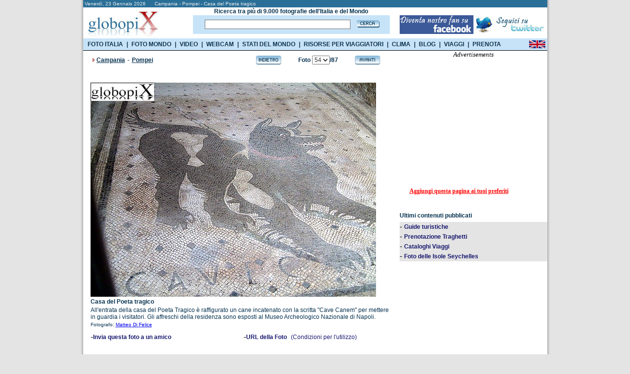

--- FILE ---
content_type: text/html
request_url: https://www.globopix.net/fotografie/campania/pompei/casa-del-poeta-tragico54.html
body_size: 13564
content:

<!DOCTYPE HTML PUBLIC "-//W3C//DTD XHTML 1.0 Transitional//EN" "http://www.w3.org/TR/xhtml1/DTD/xhtml1-transitional.dtd">
<html>
<head>
<meta http-equiv="Content-Type" content="text/html; charset=utf-8" />

	<title>FOTO POMPEI: CASA DEL POETA TRAGICO  - Globopix</title>
	
<link rel="amphtml" href="https://amp.globopix.net/fotografie/campania/pompei/casa-del-poeta-tragico54.html">
<link rel="canonical" href="https://www.globopix.net/fotografie/campania/pompei/casa-del-poeta-tragico54.html" />
<meta http-equiv="Content-Type" content="text/html; charset=iso-8859-1">
<link rel="stylesheet" href="/includes/font.css" type="text/css">
<meta name="keywords" content="fotografie, immagini, pompei, vesuvio">
<meta name="description" content="Vedi Casa del Poeta tragico e altre foto di Pompei su Globopix - Qui: All'entrata della casa del Poeta Tragico è raffigurato un cane incatenato con la scritta">
<meta name="copyright" content="Ledif Srl - P. IVA e COD. FISC. 13033470157">
<script type="text/javascript" src="https://apis.google.com/js/plusone.js"></script>
<script language="JavaScript">
<!--
function Cerca(){
	if (document.frmIndex.txtCerca.value==""){
		window.alert ("Il campo Cerca e' obbligatorio.");
		document.frmIndex.txtCerca.focus();
        return false;
	}else{
		if (document.frmIndex.txtCerca.value.length<3){
			window.alert ("Il campo Cerca deve contenere almeni 3 caratteri.");
			document.frmIndex.txtCerca.focus();
            return false;
		}else{
			document.frmIndex.submit();
		}
	}
}
function CambiaPagina(Obj){
	
	document.frmDettaglio.selCitta1.value="";
	document.frmDettaglio.selCitta2.value="";
	
	//document.frmDettaglio.pg.value="jump";
	//document.frmDettaglio.pg_c.value="";
	document.frmDettaglio.jump.value=Obj.value;
	document.frmDettaglio.submit ();
}
function Avanti(){
	document.frmDettaglio.pg_c.value="";
	
	document.frmDettaglio.selCitta1.value="";
	document.frmDettaglio.selCitta2.value="";
	
	document.frmDettaglio.pg.value="Avanti";
	document.frmDettaglio.submit ();
}
function Indietro(){
	document.frmDettaglio.pg_c.value="";
	
	document.frmDettaglio.selCitta1.value="";
	document.frmDettaglio.selCitta2.value="";
	
	document.frmDettaglio.pg.value="Indietro";
	document.frmDettaglio.submit ();
}
function CheckLen(){
	document.frmDettaglio.jump.value="";
	if(document.frmDettaglio.txtCommento.value.length>255){
		window.alert("Il testo e' troppo lungo. Il numero massimo di caratteri e' di 255.");
	}else{
		if(document.frmDettaglio.txtCommento.value.length>0) {
			document.frmDettaglio.pg.value="";
			document.frmDettaglio.pg_c.value="";
			document.frmDettaglio.azc.value="OK";
			document.frmDettaglio.submit ();
		}else{
			window.alert("Il testo e' obbligatorio.");
		}		
	}
}
function Avanti_C(){
	document.frmDettaglio.pg.value="";
	document.frmDettaglio.pg_c.value="Avanti_C";
	document.frmDettaglio.submit ();
}
function Indietro_C(){
	document.frmDettaglio.pg.value="";
	document.frmDettaglio.pg_c.value="Indietro_C";
	document.frmDettaglio.submit ();
}
function Distanze(){
	if (document.frmDettaglio.selCitta1[document.frmDettaglio.selCitta1.selectedIndex].value==0){
		window.alert ("Selezionare la citta' di partenza.");
		document.frmDettaglio.selCitta1.focus();
	}else{
		if (document.frmDettaglio.selCitta2[document.frmDettaglio.selCitta2.selectedIndex].value==0){
			window.alert ("Selezionare la citta' di arrivo.");
			document.frmDettaglio.selCitta2.focus();
		}else{
			document.frmDettaglio.jump.value="";
			document.frmDettaglio.pg.value="";
			document.frmDettaglio.pg_c.value="";
			document.frmDettaglio.submit();
		}
	}
}
function Sbm(Obj){
	document.frmDettaglio.idl.value=Obj;
	document.frmDettaglio.pg.value="";
	document.frmDettaglio.pg_c.value="";
	document.frmDettaglio.submit ();
}
function TrimSpc(Obj) {
	while(''+Obj.value.charAt(0)==' '){
		Obj.value=Obj.value.substring(1,Obj.value.length);
	}	
}
function Apri() {
    if(document.getElementById('navi_url').className=="invisible"){
        document.getElementById('cl').src="/img/open.gif";
        document.getElementById('navi_url').className="visible";
    }else{
        document.getElementById('cl').src="/img/close.gif";
        document.getElementById('navi_url').className="invisible";
    }
}

defaultStatus = "::GLOBOPIX::"
//-->
</script>
<meta HTTP-EQUIV="Expires" CONTENT="Tue, 04 Dec 1996 21:29:02 GMT">
<style type="text/css">
.invisible{
	display:none;
}
.visible{
	display: block;
}
</style>
<link rel="stylesheet" href="/includes/menu.css" type="text/css" media="all" /> 
<script type="text/javascript" src="https://partner.googleadservices.com/gampad/google_service.js"></script>
<script src="/includes/googleadservices.js" type="text/javascript"></script>
<script src="/includes/menu.js" type="text/javascript"></script>

</head>
<body bgcolor="#e4e4e4" text="#000000" leftmargin="0" topmargin="0" marginwidth="0" marginheight="0">
<center>
<form name="frmIndex" action="/search.asp" method="post" style="margin: 0px; padding: 0px;" onsubmit="return Cerca()">		

<!--
<script src="/cookiechoices.js"></script>
<script>
  document.addEventListener('DOMContentLoaded', function(event) {
    cookieChoices.showCookieConsentBar('Questo sito si avvale di cookie per le finalità illustrate nella privacy policy. Se accedi a un qualunque elemento sottostante acconsenti a utilizzarli.',
      'Prosegui', 'Maggiori info', 'https://viaggi.globopix.net/privacy-policy.php');
  });
</script>
-->


<!-- Quantcast Choice. Consent Manager Tag v2.0 (for TCF 2.0) -->
<script type="text/javascript" async=true>
(function() {
  var host = window.location.hostname;
  var element = document.createElement('script');
  var firstScript = document.getElementsByTagName('script')[0];
  var url = 'https://cmp.quantcast.com'
    .concat('/choice/', 'nKHeaStkV6ysx', '/', host, '/choice.js?tag_version=V2');
  var uspTries = 0;
  var uspTriesLimit = 3;
  element.async = true;
  element.type = 'text/javascript';
  element.src = url;

  firstScript.parentNode.insertBefore(element, firstScript);

  function makeStub() {
    var TCF_LOCATOR_NAME = '__tcfapiLocator';
    var queue = [];
    var win = window;
    var cmpFrame;

    function addFrame() {
      var doc = win.document;
      var otherCMP = !!(win.frames[TCF_LOCATOR_NAME]);

      if (!otherCMP) {
        if (doc.body) {
          var iframe = doc.createElement('iframe');

          iframe.style.cssText = 'display:none';
          iframe.name = TCF_LOCATOR_NAME;
          doc.body.appendChild(iframe);
        } else {
          setTimeout(addFrame, 5);
        }
      }
      return !otherCMP;
    }

    function tcfAPIHandler() {
      var gdprApplies;
      var args = arguments;

      if (!args.length) {
        return queue;
      } else if (args[0] === 'setGdprApplies') {
        if (
          args.length > 3 &&
          args[2] === 2 &&
          typeof args[3] === 'boolean'
        ) {
          gdprApplies = args[3];
          if (typeof args[2] === 'function') {
            args[2]('set', true);
          }
        }
      } else if (args[0] === 'ping') {
        var retr = {
          gdprApplies: gdprApplies,
          cmpLoaded: false,
          cmpStatus: 'stub'
        };

        if (typeof args[2] === 'function') {
          args[2](retr);
        }
      } else {
        if(args[0] === 'init' && typeof args[3] === 'object') {
          args[3] = Object.assign(args[3], { tag_version: 'V2' });
        }
        queue.push(args);
      }
    }

    function postMessageEventHandler(event) {
      var msgIsString = typeof event.data === 'string';
      var json = {};

      try {
        if (msgIsString) {
          json = JSON.parse(event.data);
        } else {
          json = event.data;
        }
      } catch (ignore) {}

      var payload = json.__tcfapiCall;

      if (payload) {
        window.__tcfapi(
          payload.command,
          payload.version,
          function(retValue, success) {
            var returnMsg = {
              __tcfapiReturn: {
                returnValue: retValue,
                success: success,
                callId: payload.callId
              }
            };
            if (msgIsString) {
              returnMsg = JSON.stringify(returnMsg);
            }
            if (event && event.source && event.source.postMessage) {
              event.source.postMessage(returnMsg, '*');
            }
          },
          payload.parameter
        );
      }
    }

    while (win) {
      try {
        if (win.frames[TCF_LOCATOR_NAME]) {
          cmpFrame = win;
          break;
        }
      } catch (ignore) {}

      if (win === window.top) {
        break;
      }
      win = win.parent;
    }
    if (!cmpFrame) {
      addFrame();
      win.__tcfapi = tcfAPIHandler;
      win.addEventListener('message', postMessageEventHandler, false);
    }
  };

  makeStub();

  var uspStubFunction = function() {
    var arg = arguments;
    if (typeof window.__uspapi !== uspStubFunction) {
      setTimeout(function() {
        if (typeof window.__uspapi !== 'undefined') {
          window.__uspapi.apply(window.__uspapi, arg);
        }
      }, 500);
    }
  };

  var checkIfUspIsReady = function() {
    uspTries++;
    if (window.__uspapi === uspStubFunction && uspTries < uspTriesLimit) {
      console.warn('USP is not accessible');
    } else {
      clearInterval(uspInterval);
    }
  };

  if (typeof window.__uspapi === 'undefined') {
    window.__uspapi = uspStubFunction;
    var uspInterval = setInterval(checkIfUspIsReady, 6000);
  }
})();
</script>
<!-- End Quantcast Choice. Consent Manager Tag v2.0 (for TCF 2.0) -->


   
<table width="955" border="0" cellspacing="0" cellpadding="0" id="bd">
	<tr>
		<td rowspan="4" background="/img/bg_esterna_sx.png"><img src="/img/spazio2.png" width="6" height="1" alt="Foto del mondo"></td>
        <td colspan="2"><table bgcolor="#2a6f98" width="943" border="0" cellspacing="0" cellpadding="0">
			<tr>
				<td colspan="2" height="15"><div class="testo_p_b">&nbsp;Venerd&igrave;,&nbsp;23&nbsp;Gennaio&nbsp;2026&nbsp;&nbsp;&nbsp;&nbsp;&nbsp;&nbsp;Campania - Pompei - Casa del Poeta tragico</div></td>
			</tr>
			<tr>
				<td bgcolor="#ffffff"><a href="/index.asp"><img src="/img/logo3.jpg" width="162" height="63" border="0" alt="Foto del mondo"></a></td>
                <td bgcolor="#ffffff" width="760"><table width="760" cellspacing="0" cellpadding="0" border="0" height="63">
<tr>
	<td width="20"><img src="/img/spazio.gif"  alt="Foto del mondo" width="40" height="1" /></td>
    <td width="480" align="center"><div class="testo"><b>Ricerca tra pi&ugrave; di 9.000 fotografie dell'Italia e del Mondo</b></div></td>
    <td width="20"><img src="/img/spazio.gif" alt="Foto del mondo" width="20" height="1" /></td>
    <td width="240"><img src="/img/spazio.gif" alt="Foto del mondo" width="240" height="1" /></td>
</tr>
<tr>
	<td width="20"><img src="/img/spazio.gif" alt="Foto del mondo" width="20" height="1" /></td>
    <td width="480" height="30" bgcolor="#c7e3f8" align="center"><table widht="480" cellpadding="0" cellspacing="0"><tr><td><input type="text" name="txtCerca" maxlength="50" value="" class="cerca" onblur="TrimSpc(this)" style="width:290px"></td><td><a href="#" onclick="javascript:Cerca()"><img src="/img/cerca3.gif" alt="Foto del mondo" width="47" height="16" border="0" style="margin-left:8px"></a></td></tr></table></td>
    <td width="20"><img src="/img/spazio.gif" alt="Foto del mondo" width="20" height="1" /></td>
    <td width="240"><table width="240" cellpadding="0" cellspacing="0"><tr><td><a href="https://www.facebook.com/Globopix" target="facebook"><img src="https://www.globopix.net/immagini/seguici-su-facebook.jpg" alt="Seguici su Facebook" border="0"></a></td><td><a href="https://twitter.com/Globopix" target="twitter"><img src="https://www.globopix.net/immagini/seguici-su-twitter.jpg" alt="Seguici su Twitter" border="0"></a></td></tr></table></td>
</tr>
<tr>
    <td width="20"><img src="/img/spazio.gif" alt="Foto del mondo" width="20" height="1" /></td>
    <td><img src="/img/spazio.gif" alt="Foto del mondo" width="1" height="6" /></td>
    <td width="20"><img src="/img/spazio.gif" alt="Foto del mondo" width="20" height="1" /></td>
    <td width="240"><img src="/img/spazio.gif" alt="Foto del mondo" width="240" height="1" /></td>
</tr>
</table>


</td>
			</tr>
		</table></td><td rowspan="4" background="/img/bg_esterna.png"><img src="/img/spazio.gif" width="6" height="1" alt="Foto del mondo"></td>
	</tr>
    <tr>
        <td height="24" style="background-color:#C7E3F8"><ul class="menu_list">
            <li class="openItalia">
              <a href="https://www.globopix.net/fotografie/italia.html">FOTO ITALIA</a>
              <div id="menu">
<ul id="region">
<li><a href="https://www.globopix.net/fotografie/abruzzo.html" title="Abruzzo">Abruzzo</a></li>
<li><a href="https://www.globopix.net/fotografie/basilicata.html" title="Basilicata">Basilicata</a></li>
<li><a href="https://www.globopix.net/fotografie/calabria.html" title="Calabria">Calabria</a></li>
<li><a href="https://www.globopix.net/fotografie/campania.html" title="Campania">Campania</a></li>
<li><a href="https://www.globopix.net/fotografie/emiliaromagna.html" title="Emilia Romagna">Emilia Romagna</a></li>
<li><a href="https://www.globopix.net/fotografie/friuli.html" title="Friuli Venezia-Giulia">Friuli Venezia-Giulia</a></li>
<li><a href="https://www.globopix.net/fotografie/lazio.html" title="Lazio">Lazio</a></li>
<li><a href="https://www.globopix.net/fotografie/liguria.html" title="Liguria">Liguria</a></li>
<li><a href="https://www.globopix.net/fotografie/lombardia.html" title="Lombardia">Lombardia</a></li>
<li><a href="https://www.globopix.net/fotografie/marche.html" title="Marche">Marche</a></li>
<li><a href="https://www.globopix.net/fotografie/molise.html" title="Molise">Molise</a></li>
<li><a href="https://www.globopix.net/fotografie/piemonte.html" title="Piemonte">Piemonte</a></li>
<li><a href="https://www.globopix.net/fotografie/puglia.html" title="Puglia">Puglia</a></li>
<li><a href="https://www.globopix.net/fotografie/sardegna.html" title="Sardegna">Sardegna</a></li>
<li><a href="https://www.globopix.net/fotografie/sicilia.html" title="Sicilia">Sicilia</a></li>
<li><a href="https://www.globopix.net/fotografie/toscana.html" title="Toscana">Toscana</a></li>
<li><a href="https://www.globopix.net/fotografie/trentino.html" title="Trentino Alto Adige">Trentino Alto Adige</a></li>
<li><a href="https://www.globopix.net/fotografie/umbria.html" title="Umbria">Umbria</a></li>
<li><a href="https://www.globopix.net/fotografie/valledaosta.html" title="Valle d'Aosta">Valle d'Aosta</a></li>
<li><a href="https://www.globopix.net/fotografie/veneto.html" title="Veneto">Veneto</a></li>
</ul>
</div>      
            </li>
            <li class="sp">|</li>
            <li class="openWorld">
              <a href="https://www.globopix.net/video-foto-del-mondo.html">FOTO MONDO</a>
              <div id="menu2">
<ul id="region2">
<li><a href="https://www.globopix.net/fotografie/africa.html" title="Africa">Africa</a></li>
<li><a href="https://www.globopix.net/fotografie/asia.html" title="Asia">Asia</a></li>
<li><a href="https://www.globopix.net/fotografie/centroesudamerica.html" title="Centro e Sud America">Centro e Sud America</a></li>
<li><a href="https://www.globopix.net/fotografie/europa.html" title="Europa">Europa</a></li>
<li><a href="https://www.globopix.net/fotografie/nordamerica.html" title="Nord America">Nord America</a></li>
<li><a href="https://www.globopix.net/fotografie/oceania.html" title="Oceania">Oceania</a></li>
</ul>
</div>      
            </li>
            <li class="sp">|</li>
            <li><a href="https://viaggi.globopix.net/video/video-viaggi.php">VIDEO</a></li>
            <li class="sp">|</li>
            <li><a href="https://viaggi.globopix.net/webcam/webcam.php">WEBCAM</a></li>
            <li class="sp">|</li>
            <li class="openStatiMondo">
              <a href="https://viaggi.globopix.net/bandiere/stati-del-mondo.php">STATI DEL MONDO</a>
              <div id="menu6">
<ul id="region6">
  <li><a href="https://www.globopix.net/africa.html" title="Africa">Africa</a></li>
  <li>
    <a href="https://www.globopix.net/asia.html" title="Asia">Asia</a>
  </li>
  <li>
    <a href="https://www.globopix.net/europa.html" title="Europa">Europa</a>
  </li>
  <li>
    <a href="https://www.globopix.net/nord-america.html" title="Nordamerica">Nordamerica</a>
  </li>
  <li>
    <a href="https://www.globopix.net/sud-america.html" title="Sudamerica">Sudamerica</a>
  </li>
  <li>
    <a href="https://www.globopix.net/oceania.html" title="Oceania">Oceania</a>
  </li>
</ul>
</div>      
            </li>
            <li class="sp">|</li>
            <li class="openRisorse">
              <div id="menu3">
<ul id="region3">
  <!--
 <li>
    <a href="https://viaggi.globopix.net/bandiere/bandiere-del-mondo.php" title="Bandiere del Mondo">Bandiere del Mondo</a>
  </li>
  -->
  <li>
    <a href="https://viaggi.globopix.net/capitali/capitali-del-mondo.php" title="Capitali del Mondo">Capitali del mondo</a>
  </li>
  <li>
    <a href="https://www.globopix.net/cartina_italia.html" title="Cartina d'Italia">Cartina d'Italia</a>
  </li>
  <li>
    <a href="https://viaggi.globopix.net/cataloghi/cataloghi.php" title="Cataloghi Vacanze">Cataloghi Vacanze</a>
  </li>
  <li>
    <a href="https://viaggi.globopix.net/terme/terme.php" title="Centri Termali">Centri Termali</a>
  </li>
  <li>
    <a href="https://viaggi.globopix.net/convertitore/convertitore-distanze.php" title="Converti Distanze">Converti Distanze</a>
  </li>
  <li>
    <a href="https://viaggi.globopix.net/convertitore/convertitore-valute.php" title="Converti Valute">Converti Valute</a>
  </li>
  <li>
    <a href="https://viaggi.globopix.net/guide/corso-di-fotografia-iphone.php" title="Corso di fotografia">Corso di fotografia</a>
  </li>
  <li>
    <a href="https://www.globopix.net/distanze_chilometriche.html" title="Distanze Chilometriche">Distanze Chilometriche</a>
  </li>
  <li>
    <a href="https://viaggi.globopix.net/fusiorari/fusi-orari.php" title="Fusi Orari">Fusi Orari</a>
  </li>
  <li>
    <a href="https://viaggi.globopix.net/guide/guide-turistiche.php" title="Guide di Viaggio">Guide di Viaggio</a>
  </li>
 <!--
  <li>
    <a href="https://viaggi.globopix.net/mappe/cartina-mondo.php" title="Mappe Interattive">Mappe Interattive</a>
  </li>
-->
<li>
    <a href="https://www.globopix.net/notizie-viaggi/index.asp" title="Notizie Viaggi">Notizie Viaggi</a>
  </li>
      <li>
    <a href="https://viaggi.globopix.net/orari-traghetti/orari-traghetti.php" title="Orari Traghetti">Orari Traghetti</a>
  </li>
  <li>
    <a href="https://viaggi.globopix.net/orari-treni/orari-treni.php" title="Orari Treni">Orari Treni</a>
  </li>
       <!--
  <li>
    <a href="https://viaggi.globopix.net/mappe/percorsi-jogging.php" title="Percorsi Jogging">Percorsi Jogging</a>
  </li>
  -->
  <li>
    <a href="https://viaggi.globopix.net/ricerca_cap.php" title="Ricerca Cap">Ricerca Cap</a>
  </li>
  <li>
    <a href="https://viaggi.globopix.net/traduttore/traduttore.php" title="Traduttore">Traduttore</a>
  </li>
<li><a href="https://viaggi.globopix.net/volilowcost/voli-low-cost.php" title="Voli Low Cost">Voli Low Cost</a></li>
</ul>
</div>      
              <a href="https://viaggi.globopix.net/">RISORSE PER VIAGGIATORI</a>
            </li>
            <li class="sp">|</li>
            <li><a href="https://www.globopix.net/clima/index.html">CLIMA</a></li>
            <li class="sp">|</li>
            <li><a href="https://viaggi.globopix.net/blogperviaggiatori/">BLOG</a></li>
            <li class="sp">|</li>
            <li><a href="http://www.viaggievacanze.com" target="_b" rel="nofollow">VIAGGI</a></li>
            <li class="sp">|</li>
            <li><a href="https://viaggi.globopix.net/prenotazioni/prenotazione-viaggi.php">PRENOTA</a></li>
            </ul>
        </td>
        <td align="right" style="background-color:#C7E3F8"><a href="https://www.globopix.net/photos/campania/pompei/casa-del-poeta-tragico54.html"><img src="/img/uk_flag.gif" width="33" height="16" border="0" style="margin-top:1px;margin-right:4px"></a></td>
    </tr>
	<tr>
		<td colspan="2" bgcolor="#000000"><img src="/img/spazio.gif" width="922" height="1" alt="Foto del mondo"></td>
	</tr>
</table>
</form>
<table width="955" border="0" cellspacing="0" cellpadding="0">
	<tr>
        <td background="/img/bg_esterna_sx.png"><img src="/img/spazio2.png" width="6" height="1"></td>
		<td width="943" bgcolor="#ffffff" valign="top"><table bgcolor="#ffffff" width="943" border="0" cellspacing="0" cellpadding="0">
			<tr>
				<td width="15"><img src="/img/spazio.gif" width="15" height="1"></td>
				<td width="628" valign="top" style="margin-top:8px;float:left"><form name="frmDettaglio" action="https://www.globopix.net/fotografie/campania/pompei/casa-del-poeta-tragico54.html" method="post">
				<input type="hidden" name="Pagina" value="54">
				<input type="hidden" name="Pagina_C" value="1">
				<input type="hidden" name="pg" value="">
				<input type="hidden" name="pg_c" value="">
				<input type="hidden" name="i" value="">
				<input type="hidden" name="idi" value="">
				<input type="hidden" name="jump" value="0">
				<input type="hidden" name="azc" value="">
				<input type="hidden" name="idl" value="">
				<table width="628" cellpadding="0" cellspacing="0" border="0">
					<tr>
						<td width="12" align="left"><img src="/img/freccia_rossa.gif" width="12" height="19"></td>
						
						<td width="323" align="left"><div class="titolo_blu">
						    <a href="https://www.globopix.net/fotografie/campania.html" class="toolbar_top2">Campania</a><span class="space"> - </span>
						    <a href="https://www.globopix.net/fotografie/pompei_1.html" class="toolbar_top2">Pompei</a>
						    </div></td>
						
						<td width="255" align="right"><table width="255" border="0" cellspacing="0" cellpadding="0">
							<tr>
								<td width="54" align="left"><a href="https://www.globopix.net/fotografie/campania/pompei/casa-dei-vetti53.html"><img src="/img/indietro.gif" width="54" height="22" border="0" alt="Foto Pompei - Casa dei Vetti"></a></td>
								<td width="147" align="center"><div class="titolo_blu">Foto&nbsp;<select name="selPagina" onchange="CambiaPagina(this)">
								<option value="https://www.globopix.net/fotografie/campania/pompei/ingresso-da-porta-marina1.html" >1</option>
								<option value="https://www.globopix.net/fotografie/campania/pompei/via-marina2.html" >2</option>
								<option value="https://www.globopix.net/fotografie/campania/pompei/via-marina3.html" >3</option>
								<option value="https://www.globopix.net/fotografie/campania/pompei/via-marina4.html" >4</option>
								<option value="https://www.globopix.net/fotografie/campania/pompei/via-marina5.html" >5</option>
								<option value="https://www.globopix.net/fotografie/campania/pompei/basilica6.html" >6</option>
								<option value="https://www.globopix.net/fotografie/campania/pompei/basilica7.html" >7</option>
								<option value="https://www.globopix.net/fotografie/campania/pompei/basilica8.html" >8</option>
								<option value="https://www.globopix.net/fotografie/campania/pompei/tempio-di-apollo9.html" >9</option>
								<option value="https://www.globopix.net/fotografie/campania/pompei/tempio-di-apollo10.html" >10</option>
								<option value="https://www.globopix.net/fotografie/campania/pompei/tempio-di-apollo11.html" >11</option>
								<option value="https://www.globopix.net/fotografie/campania/pompei/tempio-di-apollo12.html" >12</option>
								<option value="https://www.globopix.net/fotografie/campania/pompei/tempio-di-apollo13.html" >13</option>
								<option value="https://www.globopix.net/fotografie/campania/pompei/foro14.html" >14</option>
								<option value="https://www.globopix.net/fotografie/campania/pompei/foro15.html" >15</option>
								<option value="https://www.globopix.net/fotografie/campania/pompei/foro16.html" >16</option>
								<option value="https://www.globopix.net/fotografie/campania/pompei/foro17.html" >17</option>
								<option value="https://www.globopix.net/fotografie/campania/pompei/uffici18.html" >18</option>
								<option value="https://www.globopix.net/fotografie/campania/pompei/edificio-di-eumachia19.html" >19</option>
								<option value="https://www.globopix.net/fotografie/campania/pompei/edificio-di-eumachia20.html" >20</option>
								<option value="https://www.globopix.net/fotografie/campania/pompei/edificio-di-eumachia21.html" >21</option>
								<option value="https://www.globopix.net/fotografie/campania/pompei/tempio-di-vespasiano22.html" >22</option>
								<option value="https://www.globopix.net/fotografie/campania/pompei/tempio-di-vespasiano23.html" >23</option>
								<option value="https://www.globopix.net/fotografie/campania/pompei/tempio-dei-lari-pubblici24.html" >24</option>
								<option value="https://www.globopix.net/fotografie/campania/pompei/capitolium25.html" >25</option>
								<option value="https://www.globopix.net/fotografie/campania/pompei/horrea-del-foro26.html" >26</option>
								<option value="https://www.globopix.net/fotografie/campania/pompei/horrea-del-foro27.html" >27</option>
								<option value="https://www.globopix.net/fotografie/campania/pompei/calco-umano28.html" >28</option>
								<option value="https://www.globopix.net/fotografie/campania/pompei/calco-umano29.html" >29</option>
								<option value="https://www.globopix.net/fotografie/campania/pompei/calco-umano30.html" >30</option>
								<option value="https://www.globopix.net/fotografie/campania/pompei/macellum31.html" >31</option>
								<option value="https://www.globopix.net/fotografie/campania/pompei/macellum32.html" >32</option>
								<option value="https://www.globopix.net/fotografie/campania/pompei/macellum33.html" >33</option>
								<option value="https://www.globopix.net/fotografie/campania/pompei/arco34.html" >34</option>
								<option value="https://www.globopix.net/fotografie/campania/pompei/terme-del-foro35.html" >35</option>
								<option value="https://www.globopix.net/fotografie/campania/pompei/terme-del-foro36.html" >36</option>
								<option value="https://www.globopix.net/fotografie/campania/pompei/terme-del-foro37.html" >37</option>
								<option value="https://www.globopix.net/fotografie/campania/pompei/terme-del-foro38.html" >38</option>
								<option value="https://www.globopix.net/fotografie/campania/pompei/terme-del-foro39.html" >39</option>
								<option value="https://www.globopix.net/fotografie/campania/pompei/terme-del-foro40.html" >40</option>
								<option value="https://www.globopix.net/fotografie/campania/pompei/casa-del-fauno41.html" >41</option>
								<option value="https://www.globopix.net/fotografie/campania/pompei/casa-del-fauno42.html" >42</option>
								<option value="https://www.globopix.net/fotografie/campania/pompei/casa-del-fauno43.html" >43</option>
								<option value="https://www.globopix.net/fotografie/campania/pompei/casa-del-fauno44.html" >44</option>
								<option value="https://www.globopix.net/fotografie/campania/pompei/casa-del-fauno45.html" >45</option>
								<option value="https://www.globopix.net/fotografie/campania/pompei/casa-del-fauno46.html" >46</option>
								<option value="https://www.globopix.net/fotografie/campania/pompei/casa-del-fauno47.html" >47</option>
								<option value="https://www.globopix.net/fotografie/campania/pompei/casa-del-fauno48.html" >48</option>
								<option value="https://www.globopix.net/fotografie/campania/pompei/casa-della-caccia-antica49.html" >49</option>
								<option value="https://www.globopix.net/fotografie/campania/pompei/casa-della-caccia-antica50.html" >50</option>
								<option value="https://www.globopix.net/fotografie/campania/pompei/casa-della-fontana-piccola51.html" >51</option>
								<option value="https://www.globopix.net/fotografie/campania/pompei/casa-dei-vetti52.html" >52</option>
								<option value="https://www.globopix.net/fotografie/campania/pompei/casa-dei-vetti53.html" >53</option>
								<option value="https://www.globopix.net/fotografie/campania/pompei/casa-del-poeta-tragico54.html"  SELECTED>54</option>
								<option value="https://www.globopix.net/fotografie/campania/pompei/castellum-aquae55.html" >55</option>
								<option value="https://www.globopix.net/fotografie/campania/pompei/resti-di-una-cucina-pubblica56.html" >56</option>
								<option value="https://www.globopix.net/fotografie/campania/pompei/forno-e-mulini57.html" >57</option>
								<option value="https://www.globopix.net/fotografie/campania/pompei/porta-ercolano-a-58.html" >58</option>
								<option value="https://www.globopix.net/fotografie/campania/pompei/via-dei-sepolcri59.html" >59</option>
								<option value="https://www.globopix.net/fotografie/campania/pompei/villa-dei-misteri60.html" >60</option>
								<option value="https://www.globopix.net/fotografie/campania/pompei/villa-dei-misteri61.html" >61</option>
								<option value="https://www.globopix.net/fotografie/campania/pompei/villa-dei-misteri62.html" >62</option>
								<option value="https://www.globopix.net/fotografie/campania/pompei/villa-dei-misteri63.html" >63</option>
								<option value="https://www.globopix.net/fotografie/campania/pompei/villa-dei-misteri64.html" >64</option>
								<option value="https://www.globopix.net/fotografie/campania/pompei/villa-dei-misteri65.html" >65</option>
								<option value="https://www.globopix.net/fotografie/campania/pompei/villa-dei-misteri66.html" >66</option>
								<option value="https://www.globopix.net/fotografie/campania/pompei/villa-dei-misteri67.html" >67</option>
								<option value="https://www.globopix.net/fotografie/campania/pompei/villa-dei-misteri68.html" >68</option>
								<option value="https://www.globopix.net/fotografie/campania/pompei/cucina-pubblica69.html" >69</option>
								<option value="https://www.globopix.net/fotografie/campania/pompei/via-dell-abbondanza70.html" >70</option>
								<option value="https://www.globopix.net/fotografie/campania/pompei/fontana71.html" >71</option>
								<option value="https://www.globopix.net/fotografie/campania/pompei/teatro-piccolo-o-odeion72.html" >72</option>
								<option value="https://www.globopix.net/fotografie/campania/pompei/teatro-piccolo-o-odeion73.html" >73</option>
								<option value="https://www.globopix.net/fotografie/campania/pompei/teatro-grande74.html" >74</option>
								<option value="https://www.globopix.net/fotografie/campania/pompei/caserma-dei-gladiatori75.html" >75</option>
								<option value="https://www.globopix.net/fotografie/campania/pompei/caserma-dei-gladiatori76.html" >76</option>
								<option value="https://www.globopix.net/fotografie/campania/pompei/thermopolium-di-vetutius-placidus77.html" >77</option>
								<option value="https://www.globopix.net/fotografie/campania/pompei/thermopolium-di-vetutius-placidus78.html" >78</option>
								<option value="https://www.globopix.net/fotografie/campania/pompei/casa-della-venere-in-conchiglia79.html" >79</option>
								<option value="https://www.globopix.net/fotografie/campania/pompei/casa-della-venere-in-conchiglia80.html" >80</option>
								<option value="https://www.globopix.net/fotografie/campania/pompei/casa-della-venere-in-conchiglia81.html" >81</option>
								<option value="https://www.globopix.net/fotografie/campania/pompei/casa-della-venere-in-conchiglia82.html" >82</option>
								<option value="https://www.globopix.net/fotografie/campania/pompei/casa-della-venere-in-conchiglia83.html" >83</option>
								<option value="https://www.globopix.net/fotografie/campania/pompei/anfiteatro84.html" >84</option>
								<option value="https://www.globopix.net/fotografie/campania/pompei/anfiteatro85.html" >85</option>
								<option value="https://www.globopix.net/fotografie/campania/pompei/palestra-grande86.html" >86</option>
								<option value="https://www.globopix.net/fotografie/campania/pompei/necropoli-di-porta-nocera87.html" >87</option>
								</select>/87</div></td><td width="54" align="right"><a href="https://www.globopix.net/fotografie/campania/pompei/castellum-aquae55.html"><img src="/img/avanti.gif" width="54" height="22" border="0" alt="Foto Pompei - Castellum Aquae"></a></td>
							</tr>
						</table></td>
						<td width="38"><img src="/img/spazio.gif" width="38" height="1"></td>
					</tr>
				</table>
                <table width="628" cellpadding="0" cellspacing="0" border="0">
                <tr>
                    <td style="height:35px"><iframe src="https://www.facebook.com/plugins/like.php?href=https:%2F%2Fwww.globopix.net%2Ffotografie%2Fcampania%2Fpompei%2Fcasa-del-poeta-tragico54.html&amp;layout=standard&amp;show_faces=false&amp;width=500&amp;action=like&amp;font=verdana&amp;colorscheme=light" scrolling="no" frameborder="0" style="height: 30px; width:500px" allowTransparency="true"></iframe>
</td>
                </tr>
                </table>
				
				<img src="/foto/campania/casa-poeta-tragico.jpg" alt="Pompei - Casa del Poeta tragico" width="580" border="0">
				
				<table width="628" cellpadding="0" cellspacing="0" border="0">
					<tr>
						<td><div class="titolo_blu"><h1>Casa del Poeta tragico</h1></div></td>
						<td><img src="/img/spazio.gif" width="10" height="1"></td>
					</tr>
					<tr>
						<td><div class="testo">All'entrata della casa del Poeta Tragico è raffigurato un cane incatenato con la scritta "Cave Canem" per mettere in guardia i visitatori. Gli affreschi della residenza sono esposti al Museo Archeologico Nazionale di Napoli.</div></td>
						<td><img src="/img/spazio.gif" width="10" height="1"></td>
					</tr>
					<tr>
						<td height="18"><div class="testo_p">
						Fotografo: <a href="https://plus.google.com/+MatteoDiFelice/?rel=author">Matteo Di Felice</a>
                        
						</div></td>
						<td><img src="/img/spazio.gif" width="10" height="1"></td>
					</tr>
				</table>


				<table width="628" cellpadding="0" cellspacing="0" border="0">
					<tr>
					    <td width="311" height="30">-<a href="/invia_amico/index.asp?jump=/fotografie/campania/pompei/casa-del-poeta-tragico54.html" class="menu" rel="nofollow"><b>Invia questa foto a un amico</b></a></td>
					    <td width="317">-<a href="https://www.globopix.net/foto/campania/casa-poeta-tragico.jpg" target="_img" class="menu"><b>URL della Foto</b></a>&nbsp;&nbsp;<a href="/diritti.html" class="menu" rel="nofollow">(Condizioni per l'utilizzo)</a></td>
					</tr>
				</table><br>
				<table width="628" cellpadding="0" cellspacing="0" border="0">
				    <tr>
					    <td width="15"><a href="javascript:void(0);" onclick="Apri()"><img src="/img/close.gif" width="9" height="9" id="cl" border="0"></a></td><td width="595"><div class="titolo_blu"><a href="javascript:void(0);" onclick="Apri()">Guarda altre foto di Pompei</a></div></td>
				    </tr>
				    <tr>
				        <td colspan="2"><img src="/img/spazio.gif" width="1" height="4"></td>
				    </tr>
                </table>
				<table width="628" cellpadding="0" cellspacing="0" border="0" id="navi_url" class="invisible">
					
					<tr>
						<td width="10"><img src="/img/spazio.gif" width="4" height="1"></td><td><a href="https://www.globopix.net/fotografie/campania/pompei/ingresso-da-porta-marina1.html" class="menu">Ingresso da Porta Marina</a></td>
					</tr>
					<tr>
						<td colspan="2"><img src="/img/spazio.gif" width="1" height="4"></td>
					</tr>					
					
					<tr>
						<td width="10"><img src="/img/spazio.gif" width="4" height="1"></td><td><a href="https://www.globopix.net/fotografie/campania/pompei/via-marina2.html" class="menu">Via Marina&nbsp;-&nbsp;Foto 1</a></td>
					</tr>
					<tr>
						<td colspan="2"><img src="/img/spazio.gif" width="1" height="4"></td>
					</tr>					
					
					<tr>
						<td width="10"><img src="/img/spazio.gif" width="4" height="1"></td><td><a href="https://www.globopix.net/fotografie/campania/pompei/via-marina3.html" class="menu">Via Marina&nbsp;-&nbsp;Foto 2</a></td>
					</tr>
					<tr>
						<td colspan="2"><img src="/img/spazio.gif" width="1" height="4"></td>
					</tr>					
					
					<tr>
						<td width="10"><img src="/img/spazio.gif" width="4" height="1"></td><td><a href="https://www.globopix.net/fotografie/campania/pompei/via-marina4.html" class="menu">Via Marina&nbsp;-&nbsp;Foto 3</a></td>
					</tr>
					<tr>
						<td colspan="2"><img src="/img/spazio.gif" width="1" height="4"></td>
					</tr>					
					
					<tr>
						<td width="10"><img src="/img/spazio.gif" width="4" height="1"></td><td><a href="https://www.globopix.net/fotografie/campania/pompei/via-marina5.html" class="menu">Via Marina&nbsp;-&nbsp;Foto 4</a></td>
					</tr>
					<tr>
						<td colspan="2"><img src="/img/spazio.gif" width="1" height="4"></td>
					</tr>					
					
					<tr>
						<td width="10"><img src="/img/spazio.gif" width="4" height="1"></td><td><a href="https://www.globopix.net/fotografie/campania/pompei/basilica6.html" class="menu">Basilica&nbsp;-&nbsp;Foto 1</a></td>
					</tr>
					<tr>
						<td colspan="2"><img src="/img/spazio.gif" width="1" height="4"></td>
					</tr>					
					
					<tr>
						<td width="10"><img src="/img/spazio.gif" width="4" height="1"></td><td><a href="https://www.globopix.net/fotografie/campania/pompei/basilica7.html" class="menu">Basilica&nbsp;-&nbsp;Foto 2</a></td>
					</tr>
					<tr>
						<td colspan="2"><img src="/img/spazio.gif" width="1" height="4"></td>
					</tr>					
					
					<tr>
						<td width="10"><img src="/img/spazio.gif" width="4" height="1"></td><td><a href="https://www.globopix.net/fotografie/campania/pompei/basilica8.html" class="menu">Basilica&nbsp;-&nbsp;Foto 3</a></td>
					</tr>
					<tr>
						<td colspan="2"><img src="/img/spazio.gif" width="1" height="4"></td>
					</tr>					
					
					<tr>
						<td width="10"><img src="/img/spazio.gif" width="4" height="1"></td><td><a href="https://www.globopix.net/fotografie/campania/pompei/tempio-di-apollo9.html" class="menu">Tempio di Apollo&nbsp;-&nbsp;Foto 1</a></td>
					</tr>
					<tr>
						<td colspan="2"><img src="/img/spazio.gif" width="1" height="4"></td>
					</tr>					
					
					<tr>
						<td width="10"><img src="/img/spazio.gif" width="4" height="1"></td><td><a href="https://www.globopix.net/fotografie/campania/pompei/tempio-di-apollo10.html" class="menu">Tempio di Apollo&nbsp;-&nbsp;Foto 2</a></td>
					</tr>
					<tr>
						<td colspan="2"><img src="/img/spazio.gif" width="1" height="4"></td>
					</tr>					
					
					<tr>
						<td width="10"><img src="/img/spazio.gif" width="4" height="1"></td><td><a href="https://www.globopix.net/fotografie/campania/pompei/tempio-di-apollo11.html" class="menu">Tempio di Apollo&nbsp;-&nbsp;Foto 3</a></td>
					</tr>
					<tr>
						<td colspan="2"><img src="/img/spazio.gif" width="1" height="4"></td>
					</tr>					
					
					<tr>
						<td width="10"><img src="/img/spazio.gif" width="4" height="1"></td><td><a href="https://www.globopix.net/fotografie/campania/pompei/tempio-di-apollo12.html" class="menu">Tempio di Apollo&nbsp;-&nbsp;Foto 4</a></td>
					</tr>
					<tr>
						<td colspan="2"><img src="/img/spazio.gif" width="1" height="4"></td>
					</tr>					
					
					<tr>
						<td width="10"><img src="/img/spazio.gif" width="4" height="1"></td><td><a href="https://www.globopix.net/fotografie/campania/pompei/tempio-di-apollo13.html" class="menu">Tempio di Apollo&nbsp;-&nbsp;Foto 5</a></td>
					</tr>
					<tr>
						<td colspan="2"><img src="/img/spazio.gif" width="1" height="4"></td>
					</tr>					
					
					<tr>
						<td width="10"><img src="/img/spazio.gif" width="4" height="1"></td><td><a href="https://www.globopix.net/fotografie/campania/pompei/foro14.html" class="menu">Foro</a></td>
					</tr>
					<tr>
						<td colspan="2"><img src="/img/spazio.gif" width="1" height="4"></td>
					</tr>					
					
					<tr>
						<td width="10"><img src="/img/spazio.gif" width="4" height="1"></td><td><a href="https://www.globopix.net/fotografie/campania/pompei/foro15.html" class="menu">Foro</a></td>
					</tr>
					<tr>
						<td colspan="2"><img src="/img/spazio.gif" width="1" height="4"></td>
					</tr>					
					
					<tr>
						<td width="10"><img src="/img/spazio.gif" width="4" height="1"></td><td><a href="https://www.globopix.net/fotografie/campania/pompei/foro16.html" class="menu">Foro</a></td>
					</tr>
					<tr>
						<td colspan="2"><img src="/img/spazio.gif" width="1" height="4"></td>
					</tr>					
					
					<tr>
						<td width="10"><img src="/img/spazio.gif" width="4" height="1"></td><td><a href="https://www.globopix.net/fotografie/campania/pompei/foro17.html" class="menu">Foro</a></td>
					</tr>
					<tr>
						<td colspan="2"><img src="/img/spazio.gif" width="1" height="4"></td>
					</tr>					
					
					<tr>
						<td width="10"><img src="/img/spazio.gif" width="4" height="1"></td><td><a href="https://www.globopix.net/fotografie/campania/pompei/uffici18.html" class="menu">Uffici</a></td>
					</tr>
					<tr>
						<td colspan="2"><img src="/img/spazio.gif" width="1" height="4"></td>
					</tr>					
					
					<tr>
						<td width="10"><img src="/img/spazio.gif" width="4" height="1"></td><td><a href="https://www.globopix.net/fotografie/campania/pompei/edificio-di-eumachia19.html" class="menu">Edificio di Eumachia&nbsp;-&nbsp;Foto 1</a></td>
					</tr>
					<tr>
						<td colspan="2"><img src="/img/spazio.gif" width="1" height="4"></td>
					</tr>					
					
					<tr>
						<td width="10"><img src="/img/spazio.gif" width="4" height="1"></td><td><a href="https://www.globopix.net/fotografie/campania/pompei/edificio-di-eumachia20.html" class="menu">Edificio di Eumachia&nbsp;-&nbsp;Foto 2</a></td>
					</tr>
					<tr>
						<td colspan="2"><img src="/img/spazio.gif" width="1" height="4"></td>
					</tr>					
					
					<tr>
						<td width="10"><img src="/img/spazio.gif" width="4" height="1"></td><td><a href="https://www.globopix.net/fotografie/campania/pompei/edificio-di-eumachia21.html" class="menu">Edificio di Eumachia&nbsp;-&nbsp;Foto 3</a></td>
					</tr>
					<tr>
						<td colspan="2"><img src="/img/spazio.gif" width="1" height="4"></td>
					</tr>					
					
					<tr>
						<td width="10"><img src="/img/spazio.gif" width="4" height="1"></td><td><a href="https://www.globopix.net/fotografie/campania/pompei/tempio-di-vespasiano22.html" class="menu">Tempio di Vespasiano&nbsp;-&nbsp;Foto 1</a></td>
					</tr>
					<tr>
						<td colspan="2"><img src="/img/spazio.gif" width="1" height="4"></td>
					</tr>					
					
					<tr>
						<td width="10"><img src="/img/spazio.gif" width="4" height="1"></td><td><a href="https://www.globopix.net/fotografie/campania/pompei/tempio-di-vespasiano23.html" class="menu">Tempio di Vespasiano&nbsp;-&nbsp;Foto 2</a></td>
					</tr>
					<tr>
						<td colspan="2"><img src="/img/spazio.gif" width="1" height="4"></td>
					</tr>					
					
					<tr>
						<td width="10"><img src="/img/spazio.gif" width="4" height="1"></td><td><a href="https://www.globopix.net/fotografie/campania/pompei/tempio-dei-lari-pubblici24.html" class="menu">Tempio dei Lari pubblici</a></td>
					</tr>
					<tr>
						<td colspan="2"><img src="/img/spazio.gif" width="1" height="4"></td>
					</tr>					
					
					<tr>
						<td width="10"><img src="/img/spazio.gif" width="4" height="1"></td><td><a href="https://www.globopix.net/fotografie/campania/pompei/capitolium25.html" class="menu">Capitolium</a></td>
					</tr>
					<tr>
						<td colspan="2"><img src="/img/spazio.gif" width="1" height="4"></td>
					</tr>					
					
					<tr>
						<td width="10"><img src="/img/spazio.gif" width="4" height="1"></td><td><a href="https://www.globopix.net/fotografie/campania/pompei/horrea-del-foro26.html" class="menu">Horrea del Foro&nbsp;-&nbsp;Foto 1</a></td>
					</tr>
					<tr>
						<td colspan="2"><img src="/img/spazio.gif" width="1" height="4"></td>
					</tr>					
					
					<tr>
						<td width="10"><img src="/img/spazio.gif" width="4" height="1"></td><td><a href="https://www.globopix.net/fotografie/campania/pompei/horrea-del-foro27.html" class="menu">Horrea del Foro&nbsp;-&nbsp;Foto 2</a></td>
					</tr>
					<tr>
						<td colspan="2"><img src="/img/spazio.gif" width="1" height="4"></td>
					</tr>					
					
					<tr>
						<td width="10"><img src="/img/spazio.gif" width="4" height="1"></td><td><a href="https://www.globopix.net/fotografie/campania/pompei/calco-umano28.html" class="menu">Calco umano&nbsp;-&nbsp;Foto 1</a></td>
					</tr>
					<tr>
						<td colspan="2"><img src="/img/spazio.gif" width="1" height="4"></td>
					</tr>					
					
					<tr>
						<td width="10"><img src="/img/spazio.gif" width="4" height="1"></td><td><a href="https://www.globopix.net/fotografie/campania/pompei/calco-umano29.html" class="menu">Calco umano&nbsp;-&nbsp;Foto 2</a></td>
					</tr>
					<tr>
						<td colspan="2"><img src="/img/spazio.gif" width="1" height="4"></td>
					</tr>					
					
					<tr>
						<td width="10"><img src="/img/spazio.gif" width="4" height="1"></td><td><a href="https://www.globopix.net/fotografie/campania/pompei/calco-umano30.html" class="menu">Calco umano&nbsp;-&nbsp;Foto 3</a></td>
					</tr>
					<tr>
						<td colspan="2"><img src="/img/spazio.gif" width="1" height="4"></td>
					</tr>					
					
					<tr>
						<td width="10"><img src="/img/spazio.gif" width="4" height="1"></td><td><a href="https://www.globopix.net/fotografie/campania/pompei/macellum31.html" class="menu">Macellum&nbsp;-&nbsp;Foto 1</a></td>
					</tr>
					<tr>
						<td colspan="2"><img src="/img/spazio.gif" width="1" height="4"></td>
					</tr>					
					
					<tr>
						<td width="10"><img src="/img/spazio.gif" width="4" height="1"></td><td><a href="https://www.globopix.net/fotografie/campania/pompei/macellum32.html" class="menu">Macellum&nbsp;-&nbsp;Foto 2</a></td>
					</tr>
					<tr>
						<td colspan="2"><img src="/img/spazio.gif" width="1" height="4"></td>
					</tr>					
					
					<tr>
						<td width="10"><img src="/img/spazio.gif" width="4" height="1"></td><td><a href="https://www.globopix.net/fotografie/campania/pompei/macellum33.html" class="menu">Macellum&nbsp;-&nbsp;Foto 3</a></td>
					</tr>
					<tr>
						<td colspan="2"><img src="/img/spazio.gif" width="1" height="4"></td>
					</tr>					
					
					<tr>
						<td width="10"><img src="/img/spazio.gif" width="4" height="1"></td><td><a href="https://www.globopix.net/fotografie/campania/pompei/arco34.html" class="menu">Arco</a></td>
					</tr>
					<tr>
						<td colspan="2"><img src="/img/spazio.gif" width="1" height="4"></td>
					</tr>					
					
					<tr>
						<td width="10"><img src="/img/spazio.gif" width="4" height="1"></td><td><a href="https://www.globopix.net/fotografie/campania/pompei/terme-del-foro35.html" class="menu">Terme del Foro&nbsp;-&nbsp;Foto 1</a></td>
					</tr>
					<tr>
						<td colspan="2"><img src="/img/spazio.gif" width="1" height="4"></td>
					</tr>					
					
					<tr>
						<td width="10"><img src="/img/spazio.gif" width="4" height="1"></td><td><a href="https://www.globopix.net/fotografie/campania/pompei/terme-del-foro36.html" class="menu">Terme del Foro&nbsp;-&nbsp;Foto 2</a></td>
					</tr>
					<tr>
						<td colspan="2"><img src="/img/spazio.gif" width="1" height="4"></td>
					</tr>					
					
					<tr>
						<td width="10"><img src="/img/spazio.gif" width="4" height="1"></td><td><a href="https://www.globopix.net/fotografie/campania/pompei/terme-del-foro37.html" class="menu">Terme del Foro&nbsp;-&nbsp;Foto 3</a></td>
					</tr>
					<tr>
						<td colspan="2"><img src="/img/spazio.gif" width="1" height="4"></td>
					</tr>					
					
					<tr>
						<td width="10"><img src="/img/spazio.gif" width="4" height="1"></td><td><a href="https://www.globopix.net/fotografie/campania/pompei/terme-del-foro38.html" class="menu">Terme del Foro&nbsp;-&nbsp;Foto 4</a></td>
					</tr>
					<tr>
						<td colspan="2"><img src="/img/spazio.gif" width="1" height="4"></td>
					</tr>					
					
					<tr>
						<td width="10"><img src="/img/spazio.gif" width="4" height="1"></td><td><a href="https://www.globopix.net/fotografie/campania/pompei/terme-del-foro39.html" class="menu">Terme del Foro&nbsp;-&nbsp;Foto 5</a></td>
					</tr>
					<tr>
						<td colspan="2"><img src="/img/spazio.gif" width="1" height="4"></td>
					</tr>					
					
					<tr>
						<td width="10"><img src="/img/spazio.gif" width="4" height="1"></td><td><a href="https://www.globopix.net/fotografie/campania/pompei/terme-del-foro40.html" class="menu">Terme del Foro&nbsp;-&nbsp;Foto 6</a></td>
					</tr>
					<tr>
						<td colspan="2"><img src="/img/spazio.gif" width="1" height="4"></td>
					</tr>					
					
					<tr>
						<td width="10"><img src="/img/spazio.gif" width="4" height="1"></td><td><a href="https://www.globopix.net/fotografie/campania/pompei/casa-del-fauno41.html" class="menu">Casa del Fauno&nbsp;-&nbsp;Foto 1</a></td>
					</tr>
					<tr>
						<td colspan="2"><img src="/img/spazio.gif" width="1" height="4"></td>
					</tr>					
					
					<tr>
						<td width="10"><img src="/img/spazio.gif" width="4" height="1"></td><td><a href="https://www.globopix.net/fotografie/campania/pompei/casa-del-fauno42.html" class="menu">Casa del Fauno&nbsp;-&nbsp;Foto 2</a></td>
					</tr>
					<tr>
						<td colspan="2"><img src="/img/spazio.gif" width="1" height="4"></td>
					</tr>					
					
					<tr>
						<td width="10"><img src="/img/spazio.gif" width="4" height="1"></td><td><a href="https://www.globopix.net/fotografie/campania/pompei/casa-del-fauno43.html" class="menu">Casa del Fauno&nbsp;-&nbsp;Foto 3</a></td>
					</tr>
					<tr>
						<td colspan="2"><img src="/img/spazio.gif" width="1" height="4"></td>
					</tr>					
					
					<tr>
						<td width="10"><img src="/img/spazio.gif" width="4" height="1"></td><td><a href="https://www.globopix.net/fotografie/campania/pompei/casa-del-fauno44.html" class="menu">Casa del Fauno&nbsp;-&nbsp;Foto 4</a></td>
					</tr>
					<tr>
						<td colspan="2"><img src="/img/spazio.gif" width="1" height="4"></td>
					</tr>					
					
					<tr>
						<td width="10"><img src="/img/spazio.gif" width="4" height="1"></td><td><a href="https://www.globopix.net/fotografie/campania/pompei/casa-del-fauno45.html" class="menu">Casa del Fauno&nbsp;-&nbsp;Foto 5</a></td>
					</tr>
					<tr>
						<td colspan="2"><img src="/img/spazio.gif" width="1" height="4"></td>
					</tr>					
					
					<tr>
						<td width="10"><img src="/img/spazio.gif" width="4" height="1"></td><td><a href="https://www.globopix.net/fotografie/campania/pompei/casa-del-fauno46.html" class="menu">Casa del Fauno&nbsp;-&nbsp;Foto 6</a></td>
					</tr>
					<tr>
						<td colspan="2"><img src="/img/spazio.gif" width="1" height="4"></td>
					</tr>					
					
					<tr>
						<td width="10"><img src="/img/spazio.gif" width="4" height="1"></td><td><a href="https://www.globopix.net/fotografie/campania/pompei/casa-del-fauno47.html" class="menu">Casa del Fauno&nbsp;-&nbsp;Foto 7</a></td>
					</tr>
					<tr>
						<td colspan="2"><img src="/img/spazio.gif" width="1" height="4"></td>
					</tr>					
					
					<tr>
						<td width="10"><img src="/img/spazio.gif" width="4" height="1"></td><td><a href="https://www.globopix.net/fotografie/campania/pompei/casa-del-fauno48.html" class="menu">Casa del Fauno&nbsp;-&nbsp;Foto 8</a></td>
					</tr>
					<tr>
						<td colspan="2"><img src="/img/spazio.gif" width="1" height="4"></td>
					</tr>					
					
					<tr>
						<td width="10"><img src="/img/spazio.gif" width="4" height="1"></td><td><a href="https://www.globopix.net/fotografie/campania/pompei/casa-della-caccia-antica49.html" class="menu">Casa della Caccia Antica&nbsp;-&nbsp;Foto 1</a></td>
					</tr>
					<tr>
						<td colspan="2"><img src="/img/spazio.gif" width="1" height="4"></td>
					</tr>					
					
					<tr>
						<td width="10"><img src="/img/spazio.gif" width="4" height="1"></td><td><a href="https://www.globopix.net/fotografie/campania/pompei/casa-della-caccia-antica50.html" class="menu">Casa della Caccia Antica&nbsp;-&nbsp;Foto 2</a></td>
					</tr>
					<tr>
						<td colspan="2"><img src="/img/spazio.gif" width="1" height="4"></td>
					</tr>					
					
					<tr>
						<td width="10"><img src="/img/spazio.gif" width="4" height="1"></td><td><a href="https://www.globopix.net/fotografie/campania/pompei/casa-della-fontana-piccola51.html" class="menu">Casa della Fontana Piccola</a></td>
					</tr>
					<tr>
						<td colspan="2"><img src="/img/spazio.gif" width="1" height="4"></td>
					</tr>					
					
					<tr>
						<td width="10"><img src="/img/spazio.gif" width="4" height="1"></td><td><a href="https://www.globopix.net/fotografie/campania/pompei/casa-dei-vetti52.html" class="menu">Casa dei Vetti&nbsp;-&nbsp;Foto 1</a></td>
					</tr>
					<tr>
						<td colspan="2"><img src="/img/spazio.gif" width="1" height="4"></td>
					</tr>					
					
					<tr>
						<td width="10"><img src="/img/spazio.gif" width="4" height="1"></td><td><a href="https://www.globopix.net/fotografie/campania/pompei/casa-dei-vetti53.html" class="menu">Casa dei Vetti&nbsp;-&nbsp;Foto 2</a></td>
					</tr>
					<tr>
						<td colspan="2"><img src="/img/spazio.gif" width="1" height="4"></td>
					</tr>					
					
					<tr>
						<td width="10"><img src="/img/spazio.gif" width="4" height="1"></td><td><a href="https://www.globopix.net/fotografie/campania/pompei/casa-del-poeta-tragico54.html" class="menu">Casa del Poeta tragico</a></td>
					</tr>
					<tr>
						<td colspan="2"><img src="/img/spazio.gif" width="1" height="4"></td>
					</tr>					
					
					<tr>
						<td width="10"><img src="/img/spazio.gif" width="4" height="1"></td><td><a href="https://www.globopix.net/fotografie/campania/pompei/castellum-aquae55.html" class="menu">Castellum Aquae</a></td>
					</tr>
					<tr>
						<td colspan="2"><img src="/img/spazio.gif" width="1" height="4"></td>
					</tr>					
					
					<tr>
						<td width="10"><img src="/img/spazio.gif" width="4" height="1"></td><td><a href="https://www.globopix.net/fotografie/campania/pompei/resti-di-una-cucina-pubblica56.html" class="menu">Resti di una cucina pubblica</a></td>
					</tr>
					<tr>
						<td colspan="2"><img src="/img/spazio.gif" width="1" height="4"></td>
					</tr>					
					
					<tr>
						<td width="10"><img src="/img/spazio.gif" width="4" height="1"></td><td><a href="https://www.globopix.net/fotografie/campania/pompei/forno-e-mulini57.html" class="menu">Forno e mulini</a></td>
					</tr>
					<tr>
						<td colspan="2"><img src="/img/spazio.gif" width="1" height="4"></td>
					</tr>					
					
					<tr>
						<td width="10"><img src="/img/spazio.gif" width="4" height="1"></td><td><a href="https://www.globopix.net/fotografie/campania/pompei/porta-ercolano-a-58.html" class="menu">Porta Ercolano (a?)</a></td>
					</tr>
					<tr>
						<td colspan="2"><img src="/img/spazio.gif" width="1" height="4"></td>
					</tr>					
					
					<tr>
						<td width="10"><img src="/img/spazio.gif" width="4" height="1"></td><td><a href="https://www.globopix.net/fotografie/campania/pompei/via-dei-sepolcri59.html" class="menu">Via dei Sepolcri</a></td>
					</tr>
					<tr>
						<td colspan="2"><img src="/img/spazio.gif" width="1" height="4"></td>
					</tr>					
					
					<tr>
						<td width="10"><img src="/img/spazio.gif" width="4" height="1"></td><td><a href="https://www.globopix.net/fotografie/campania/pompei/villa-dei-misteri60.html" class="menu">Villa dei Misteri&nbsp;-&nbsp;Foto 1</a></td>
					</tr>
					<tr>
						<td colspan="2"><img src="/img/spazio.gif" width="1" height="4"></td>
					</tr>					
					
					<tr>
						<td width="10"><img src="/img/spazio.gif" width="4" height="1"></td><td><a href="https://www.globopix.net/fotografie/campania/pompei/villa-dei-misteri61.html" class="menu">Villa dei Misteri&nbsp;-&nbsp;Foto 2</a></td>
					</tr>
					<tr>
						<td colspan="2"><img src="/img/spazio.gif" width="1" height="4"></td>
					</tr>					
					
					<tr>
						<td width="10"><img src="/img/spazio.gif" width="4" height="1"></td><td><a href="https://www.globopix.net/fotografie/campania/pompei/villa-dei-misteri62.html" class="menu">Villa dei Misteri&nbsp;-&nbsp;Foto 3</a></td>
					</tr>
					<tr>
						<td colspan="2"><img src="/img/spazio.gif" width="1" height="4"></td>
					</tr>					
					
					<tr>
						<td width="10"><img src="/img/spazio.gif" width="4" height="1"></td><td><a href="https://www.globopix.net/fotografie/campania/pompei/villa-dei-misteri63.html" class="menu">Villa dei Misteri&nbsp;-&nbsp;Foto 4</a></td>
					</tr>
					<tr>
						<td colspan="2"><img src="/img/spazio.gif" width="1" height="4"></td>
					</tr>					
					
					<tr>
						<td width="10"><img src="/img/spazio.gif" width="4" height="1"></td><td><a href="https://www.globopix.net/fotografie/campania/pompei/villa-dei-misteri64.html" class="menu">Villa dei Misteri&nbsp;-&nbsp;Foto 5</a></td>
					</tr>
					<tr>
						<td colspan="2"><img src="/img/spazio.gif" width="1" height="4"></td>
					</tr>					
					
					<tr>
						<td width="10"><img src="/img/spazio.gif" width="4" height="1"></td><td><a href="https://www.globopix.net/fotografie/campania/pompei/villa-dei-misteri65.html" class="menu">Villa dei Misteri&nbsp;-&nbsp;Foto 6</a></td>
					</tr>
					<tr>
						<td colspan="2"><img src="/img/spazio.gif" width="1" height="4"></td>
					</tr>					
					
					<tr>
						<td width="10"><img src="/img/spazio.gif" width="4" height="1"></td><td><a href="https://www.globopix.net/fotografie/campania/pompei/villa-dei-misteri66.html" class="menu">Villa dei Misteri&nbsp;-&nbsp;Foto 7</a></td>
					</tr>
					<tr>
						<td colspan="2"><img src="/img/spazio.gif" width="1" height="4"></td>
					</tr>					
					
					<tr>
						<td width="10"><img src="/img/spazio.gif" width="4" height="1"></td><td><a href="https://www.globopix.net/fotografie/campania/pompei/villa-dei-misteri67.html" class="menu">Villa dei Misteri&nbsp;-&nbsp;Foto 8</a></td>
					</tr>
					<tr>
						<td colspan="2"><img src="/img/spazio.gif" width="1" height="4"></td>
					</tr>					
					
					<tr>
						<td width="10"><img src="/img/spazio.gif" width="4" height="1"></td><td><a href="https://www.globopix.net/fotografie/campania/pompei/villa-dei-misteri68.html" class="menu">Villa dei Misteri&nbsp;-&nbsp;Foto 9</a></td>
					</tr>
					<tr>
						<td colspan="2"><img src="/img/spazio.gif" width="1" height="4"></td>
					</tr>					
					
					<tr>
						<td width="10"><img src="/img/spazio.gif" width="4" height="1"></td><td><a href="https://www.globopix.net/fotografie/campania/pompei/cucina-pubblica69.html" class="menu">Cucina Pubblica</a></td>
					</tr>
					<tr>
						<td colspan="2"><img src="/img/spazio.gif" width="1" height="4"></td>
					</tr>					
					
					<tr>
						<td width="10"><img src="/img/spazio.gif" width="4" height="1"></td><td><a href="https://www.globopix.net/fotografie/campania/pompei/via-dell-abbondanza70.html" class="menu">Via dell'Abbondanza</a></td>
					</tr>
					<tr>
						<td colspan="2"><img src="/img/spazio.gif" width="1" height="4"></td>
					</tr>					
					
					<tr>
						<td width="10"><img src="/img/spazio.gif" width="4" height="1"></td><td><a href="https://www.globopix.net/fotografie/campania/pompei/fontana71.html" class="menu">Fontana</a></td>
					</tr>
					<tr>
						<td colspan="2"><img src="/img/spazio.gif" width="1" height="4"></td>
					</tr>					
					
					<tr>
						<td width="10"><img src="/img/spazio.gif" width="4" height="1"></td><td><a href="https://www.globopix.net/fotografie/campania/pompei/teatro-piccolo-o-odeion72.html" class="menu">Teatro Piccolo o Odèion&nbsp;-&nbsp;Foto 1</a></td>
					</tr>
					<tr>
						<td colspan="2"><img src="/img/spazio.gif" width="1" height="4"></td>
					</tr>					
					
					<tr>
						<td width="10"><img src="/img/spazio.gif" width="4" height="1"></td><td><a href="https://www.globopix.net/fotografie/campania/pompei/teatro-piccolo-o-odeion73.html" class="menu">Teatro Piccolo o Odèion&nbsp;-&nbsp;Foto 2</a></td>
					</tr>
					<tr>
						<td colspan="2"><img src="/img/spazio.gif" width="1" height="4"></td>
					</tr>					
					
					<tr>
						<td width="10"><img src="/img/spazio.gif" width="4" height="1"></td><td><a href="https://www.globopix.net/fotografie/campania/pompei/teatro-grande74.html" class="menu">Teatro Grande</a></td>
					</tr>
					<tr>
						<td colspan="2"><img src="/img/spazio.gif" width="1" height="4"></td>
					</tr>					
					
					<tr>
						<td width="10"><img src="/img/spazio.gif" width="4" height="1"></td><td><a href="https://www.globopix.net/fotografie/campania/pompei/caserma-dei-gladiatori75.html" class="menu">Caserma dei Gladiatori&nbsp;-&nbsp;Foto 1</a></td>
					</tr>
					<tr>
						<td colspan="2"><img src="/img/spazio.gif" width="1" height="4"></td>
					</tr>					
					
					<tr>
						<td width="10"><img src="/img/spazio.gif" width="4" height="1"></td><td><a href="https://www.globopix.net/fotografie/campania/pompei/caserma-dei-gladiatori76.html" class="menu">Caserma dei Gladiatori&nbsp;-&nbsp;Foto 2</a></td>
					</tr>
					<tr>
						<td colspan="2"><img src="/img/spazio.gif" width="1" height="4"></td>
					</tr>					
					
					<tr>
						<td width="10"><img src="/img/spazio.gif" width="4" height="1"></td><td><a href="https://www.globopix.net/fotografie/campania/pompei/thermopolium-di-vetutius-placidus77.html" class="menu">Thermopolium di Vetutius Placidus&nbsp;-&nbsp;Foto 1</a></td>
					</tr>
					<tr>
						<td colspan="2"><img src="/img/spazio.gif" width="1" height="4"></td>
					</tr>					
					
					<tr>
						<td width="10"><img src="/img/spazio.gif" width="4" height="1"></td><td><a href="https://www.globopix.net/fotografie/campania/pompei/thermopolium-di-vetutius-placidus78.html" class="menu">Thermopolium di Vetutius Placidus&nbsp;-&nbsp;Foto 2</a></td>
					</tr>
					<tr>
						<td colspan="2"><img src="/img/spazio.gif" width="1" height="4"></td>
					</tr>					
					
					<tr>
						<td width="10"><img src="/img/spazio.gif" width="4" height="1"></td><td><a href="https://www.globopix.net/fotografie/campania/pompei/casa-della-venere-in-conchiglia79.html" class="menu">Casa della Venere in Conchiglia&nbsp;-&nbsp;Foto 1</a></td>
					</tr>
					<tr>
						<td colspan="2"><img src="/img/spazio.gif" width="1" height="4"></td>
					</tr>					
					
					<tr>
						<td width="10"><img src="/img/spazio.gif" width="4" height="1"></td><td><a href="https://www.globopix.net/fotografie/campania/pompei/casa-della-venere-in-conchiglia80.html" class="menu">Casa della Venere in Conchiglia&nbsp;-&nbsp;Foto 2</a></td>
					</tr>
					<tr>
						<td colspan="2"><img src="/img/spazio.gif" width="1" height="4"></td>
					</tr>					
					
					<tr>
						<td width="10"><img src="/img/spazio.gif" width="4" height="1"></td><td><a href="https://www.globopix.net/fotografie/campania/pompei/casa-della-venere-in-conchiglia81.html" class="menu">Casa della Venere in Conchiglia&nbsp;-&nbsp;Foto 3</a></td>
					</tr>
					<tr>
						<td colspan="2"><img src="/img/spazio.gif" width="1" height="4"></td>
					</tr>					
					
					<tr>
						<td width="10"><img src="/img/spazio.gif" width="4" height="1"></td><td><a href="https://www.globopix.net/fotografie/campania/pompei/casa-della-venere-in-conchiglia82.html" class="menu">Casa della Venere in Conchiglia&nbsp;-&nbsp;Foto 4</a></td>
					</tr>
					<tr>
						<td colspan="2"><img src="/img/spazio.gif" width="1" height="4"></td>
					</tr>					
					
					<tr>
						<td width="10"><img src="/img/spazio.gif" width="4" height="1"></td><td><a href="https://www.globopix.net/fotografie/campania/pompei/casa-della-venere-in-conchiglia83.html" class="menu">Casa della Venere in Conchiglia&nbsp;-&nbsp;Foto 5</a></td>
					</tr>
					<tr>
						<td colspan="2"><img src="/img/spazio.gif" width="1" height="4"></td>
					</tr>					
					
					<tr>
						<td width="10"><img src="/img/spazio.gif" width="4" height="1"></td><td><a href="https://www.globopix.net/fotografie/campania/pompei/anfiteatro84.html" class="menu">Anfiteatro&nbsp;-&nbsp;Foto 1</a></td>
					</tr>
					<tr>
						<td colspan="2"><img src="/img/spazio.gif" width="1" height="4"></td>
					</tr>					
					
					<tr>
						<td width="10"><img src="/img/spazio.gif" width="4" height="1"></td><td><a href="https://www.globopix.net/fotografie/campania/pompei/anfiteatro85.html" class="menu">Anfiteatro&nbsp;-&nbsp;Foto 2</a></td>
					</tr>
					<tr>
						<td colspan="2"><img src="/img/spazio.gif" width="1" height="4"></td>
					</tr>					
					
					<tr>
						<td width="10"><img src="/img/spazio.gif" width="4" height="1"></td><td><a href="https://www.globopix.net/fotografie/campania/pompei/palestra-grande86.html" class="menu">Palestra Grande</a></td>
					</tr>
					<tr>
						<td colspan="2"><img src="/img/spazio.gif" width="1" height="4"></td>
					</tr>					
					
					<tr>
						<td width="10"><img src="/img/spazio.gif" width="4" height="1"></td><td><a href="https://www.globopix.net/fotografie/campania/pompei/necropoli-di-porta-nocera87.html" class="menu">Necropoli di Porta Nocera</a></td>
					</tr>
					<tr>
						<td colspan="2"><img src="/img/spazio.gif" width="1" height="4"></td>
					</tr>					
					
				</table>
				<br />
				<table width="628" cellpadding="0" cellspacing="0" border="0">
					<tr>
						<td width="611" background="/img/bg_tratteggio.gif"><img src="/img/spazio.gif" width="611" height="1"></td>
						<td width="17"><img src="/img/spazio.gif" width="17" height="1"></td>
					</tr>
				</table><table width="628" cellpadding="0" cellspacing="0" border="0">
				
				<tr>
					<td width="310"><br><div class="titolo_blu">Guarda altre foto relative a:</div></td>
					<td width="318"><br><div class="titolo_blu">Altre risorse:</div></td>
				</tr>
				<tr>
					<td width="300" valign="top">
					
						<div class="titolo_blu">-Campania</div>
						
						<table width="300" cellpadding="2" cellspacing="0" border="0">
							
							<tr>
								<td width="10"><img src="/img/spazio.gif" width="4" height="1"></td><td width="290"><a href="https://www.globopix.net/fotografie/campania/amalfi/panorama-di-amalfi1.html" class="menu">Amalfi</a></td>
							</tr>							
							
							<tr>
								<td width="10"><img src="/img/spazio.gif" width="4" height="1"></td><td width="290"><a href="https://www.globopix.net/fotografie/campania/campiflegrei/panorama-dall-acropoli-di-cuma1.html" class="menu">Campi Flegrei</a></td>
							</tr>							
							
							<tr>
								<td width="10"><img src="/img/spazio.gif" width="4" height="1"></td><td width="290"><a href="https://www.globopix.net/fotografie/campania/capri/panorama-di-capri1.html" class="menu">Capri</a></td>
							</tr>							
							
							<tr>
								<td width="10"><img src="/img/spazio.gif" width="4" height="1"></td><td width="290"><a href="https://www.globopix.net/fotografie/campania/casertavecchia/vicolo-di-casertavecchia1.html" class="menu">Casertavecchia</a></td>
							</tr>							
							
							<tr>
								<td width="10"><img src="/img/spazio.gif" width="4" height="1"></td><td width="290"><a href="https://www.globopix.net/fotografie/campania/certosadipadula/certosa-di-padula1.html" class="menu">Certosa di Padula</a></td>
							</tr>							
							
							<tr>
								<td width="10"><img src="/img/spazio.gif" width="4" height="1"></td><td width="290"><a href="https://www.globopix.net/fotografie/campania/cilento/il-mare-del-cilento1.html" class="menu">Cilento</a></td>
							</tr>							
							
							<tr>
								<td width="10"><img src="/img/spazio.gif" width="4" height="1"></td><td width="290"><a href="https://www.globopix.net/fotografie/campania/ercolano/villa-dei-papiri1.html" class="menu">Ercolano</a></td>
							</tr>							
							
							<tr>
								<td width="10"><img src="/img/spazio.gif" width="4" height="1"></td><td width="290"><a href="https://www.globopix.net/fotografie/campania/ischia/ischia-ponte1.html" class="menu">Ischia</a></td>
							</tr>							
							
							<tr>
								<td width="10"><img src="/img/spazio.gif" width="4" height="1"></td><td width="290"><a href="https://www.globopix.net/fotografie/campania/matese/vicoli-di-pietraroja1.html" class="menu">Matese</a></td>
							</tr>							
							
							<tr>
								<td width="10"><img src="/img/spazio.gif" width="4" height="1"></td><td width="290"><a href="https://www.globopix.net/fotografie/campania/napoli/panorama-di-napoli1.html" class="menu">Napoli</a></td>
							</tr>							
							
							<tr>
								<td width="10"><img src="/img/spazio.gif" width="4" height="1"></td><td width="290"><a href="https://www.globopix.net/fotografie/campania/oplonti/villa-di-poppea1.html" class="menu">Oplonti</a></td>
							</tr>							
							
							<tr>
								<td width="10"><img src="/img/spazio.gif" width="4" height="1"></td><td width="290"><a href="https://www.globopix.net/fotografie/campania/paestum/via-sacra1.html" class="menu">Paestum</a></td>
							</tr>							
							
							<tr>
								<td width="10"><img src="/img/spazio.gif" width="4" height="1"></td><td width="290"><a href="https://www.globopix.net/fotografie/campania/positano/panorama-di-positano1.html" class="menu">Positano</a></td>
							</tr>							
							
							<tr>
								<td width="10"><img src="/img/spazio.gif" width="4" height="1"></td><td width="290"><a href="https://www.globopix.net/fotografie/campania/pozzuoli/darsena-e-rione-terra1.html" class="menu">Pozzuoli</a></td>
							</tr>							
							
							<tr>
								<td width="10"><img src="/img/spazio.gif" width="4" height="1"></td><td width="290"><a href="https://www.globopix.net/fotografie/campania/procida/marina-di-sancio-cattolico1.html" class="menu">Procida</a></td>
							</tr>							
							
							<tr>
								<td width="10"><img src="/img/spazio.gif" width="4" height="1"></td><td width="290"><a href="https://www.globopix.net/fotografie/campania/ravello/panorama-di-ravello1.html" class="menu">Ravello</a></td>
							</tr>							
							
							<tr>
								<td width="10"><img src="/img/spazio.gif" width="4" height="1"></td><td width="290"><a href="https://www.globopix.net/fotografie/campania/reggiadicaserta/palazzo-reale-fronte-esterno1.html" class="menu">Reggia di Caserta</a></td>
							</tr>							
							
							<tr>
								<td width="10"><img src="/img/spazio.gif" width="4" height="1"></td><td width="290"><a href="https://www.globopix.net/fotografie/campania/sorrento/vista-di-sorrento-dal-mare1.html" class="menu">Sorrento</a></td>
							</tr>							
							
							<tr>
								<td width="10"><img src="/img/spazio.gif" width="4" height="1"></td><td width="290"><a href="https://www.globopix.net/fotografie/campania/vesuvio/il-vesuvio-visto-da-napoli1.html" class="menu">Vesuvio</a></td>
							</tr>							
								
							<tr>
								<td colspan="2"><img src="/img/spazio.gif" width="1" height="4"></td>
							</tr>							
						</table>
					
					</td>
					<td width="307" rowspan="2" valign="top"><table width="307" cellpadding="2" cellspacing="0" border="0">
	<tr>
		<td><span class="testo">-</span><a href="https://viaggi.globopix.net/video/video-viaggi.php" class="menu">Video</a></td>
	</tr>								
	<tr>
		<td><span class="testo">-</span><a href="https://viaggi.globopix.net/webcam/webcam.php" class="menu">Webcam</a></td>
	</tr>								
	<tr>
		<td><span class="testo">-</span><a href="https://viaggi.globopix.net/mappe/cartina-mondo.php" class="menu">Mappa Interattiva</a></td>
	</tr>								
							
</table></td>
				</tr>
				
			</table><br>
			<table width="628" cellpadding="0" cellspacing="0" border="0">
				<tr>
					<td width="611" background="/img/bg_tratteggio.gif"><img src="/img/spazio.gif" width="611" height="1"></td>
					<td width="17"><img src="/img/spazio.gif" width="17" height="1"></td>
				</tr>
			</table>
				<br><table bgcolor="#E4F5FF" width="98%" border="0" cellspacing="0" cellpadding="0"><tr><td width="14" height="14"><img src="/img/bordo_sx_a.gif" width="14" height="14"></td><td><img src="/img/spazio.gif" width="400" height="14"></td><td width="14" height="14"><img src="/img/bordo_dx_a.gif" width="14" height="14"></td></tr><tr><td width="14" height="14"><img src="/img/spazio.gif" width="14" height="14"></td><td><img src="/img/distanze_chilometriche.gif" alt="Distanze Chilometriche" width="205" height="15" border="0"></td><td width="14" height="14"><img src="/img/spazio.gif" width="14" height="14"></td></tr><tr><td width="14" height="14"><img src="/img/spazio.gif" width="14" height="14"></td><td><table width="100%" cellspacing="0" border="0" cellpadding="0"><tr><td width="45%"><font face="Verdana, Arial, Helvetica, sans-serif" size="2" color="#003366">Citt&agrave; di partenza</font>&nbsp;<select name="selCitta1"><option value="">Seleziona Provincia</option><option value="0">Italia Peninsulare</option><option value="1">&nbsp;&nbsp;Alessandria</option><option value="2">&nbsp;&nbsp;Ancona</option><option value="3">&nbsp;&nbsp;Aosta</option><option value="4">&nbsp;&nbsp;Arezzo</option><option value="5">&nbsp;&nbsp;Ascoli Piceno</option><option value="6">&nbsp;&nbsp;Asti</option><option value="7">&nbsp;&nbsp;Avellino</option><option value="8">&nbsp;&nbsp;Bari</option><option value="9">&nbsp;&nbsp;Belluno</option><option value="10">&nbsp;&nbsp;Benevento</option><option value="11">&nbsp;&nbsp;Bergamo</option><option value="12">&nbsp;&nbsp;Biella</option><option value="13">&nbsp;&nbsp;Bologna</option><option value="14">&nbsp;&nbsp;Bolzano</option><option value="15">&nbsp;&nbsp;Brescia</option><option value="16">&nbsp;&nbsp;Brindisi</option><option value="17">&nbsp;&nbsp;Campobasso</option><option value="18">&nbsp;&nbsp;Caserta</option><option value="19">&nbsp;&nbsp;Catanzaro</option><option value="20">&nbsp;&nbsp;Chieti</option><option value="21">&nbsp;&nbsp;Civitavecchia</option><option value="22">&nbsp;&nbsp;Como</option><option value="23">&nbsp;&nbsp;Cosenza</option><option value="24">&nbsp;&nbsp;Cremona</option><option value="25">&nbsp;&nbsp;Crotone</option><option value="26">&nbsp;&nbsp;Cuneo</option><option value="27">&nbsp;&nbsp;Ferrara</option><option value="28">&nbsp;&nbsp;Firenze</option><option value="29">&nbsp;&nbsp;Foggia</option><option value="30">&nbsp;&nbsp;Forli</option><option value="31">&nbsp;&nbsp;Frosinone</option><option value="32">&nbsp;&nbsp;Genova</option><option value="33">&nbsp;&nbsp;Gorizia</option><option value="34">&nbsp;&nbsp;Grosseto</option><option value="35">&nbsp;&nbsp;Imperia</option><option value="36">&nbsp;&nbsp;Isernia</option><option value="37">&nbsp;&nbsp;L'Aquila</option><option value="38">&nbsp;&nbsp;La Spezia</option><option value="39">&nbsp;&nbsp;Latina</option><option value="40">&nbsp;&nbsp;Lecce</option><option value="41">&nbsp;&nbsp;Lecco</option><option value="42">&nbsp;&nbsp;Livorno</option><option value="43">&nbsp;&nbsp;Lodi</option><option value="44">&nbsp;&nbsp;Lucca</option><option value="45">&nbsp;&nbsp;Macerata</option><option value="46">&nbsp;&nbsp;Mantova</option><option value="47">&nbsp;&nbsp;Massa</option><option value="48">&nbsp;&nbsp;Matera</option><option value="49">&nbsp;&nbsp;Milano</option><option value="50">&nbsp;&nbsp;Modena</option><option value="51" SELECTED>&nbsp;&nbsp;Napoli</option><option value="52">&nbsp;&nbsp;Novara</option><option value="53">&nbsp;&nbsp;Padova</option><option value="54">&nbsp;&nbsp;Parma</option><option value="55">&nbsp;&nbsp;Pavia</option><option value="56">&nbsp;&nbsp;Perugia</option><option value="57">&nbsp;&nbsp;Pesaro</option><option value="58">&nbsp;&nbsp;Pescara</option><option value="59">&nbsp;&nbsp;Piacenza</option><option value="60">&nbsp;&nbsp;Pisa</option><option value="61">&nbsp;&nbsp;Pistoia</option><option value="62">&nbsp;&nbsp;Pordenone</option><option value="63">&nbsp;&nbsp;Potenza</option><option value="64">&nbsp;&nbsp;Prato</option><option value="65">&nbsp;&nbsp;Ravenna</option><option value="66">&nbsp;&nbsp;Reggio Calabria</option><option value="67">&nbsp;&nbsp;Reggio Emilia</option><option value="68">&nbsp;&nbsp;Rieti</option><option value="69">&nbsp;&nbsp;Rimini</option><option value="70">&nbsp;&nbsp;Roma</option><option value="71">&nbsp;&nbsp;Rovigo</option><option value="72">&nbsp;&nbsp;Salerno</option><option value="73">&nbsp;&nbsp;Savona</option><option value="74">&nbsp;&nbsp;Siena</option><option value="75">&nbsp;&nbsp;Sondrio</option><option value="76">&nbsp;&nbsp;Taranto</option><option value="77">&nbsp;&nbsp;Teramo</option><option value="78">&nbsp;&nbsp;Terni</option><option value="79">&nbsp;&nbsp;Torino</option><option value="80">&nbsp;&nbsp;Trento</option><option value="81">&nbsp;&nbsp;Treviso</option><option value="82">&nbsp;&nbsp;Trieste</option><option value="83">&nbsp;&nbsp;Udine</option><option value="84">&nbsp;&nbsp;Varese</option><option value="85">&nbsp;&nbsp;Venezia</option><option value="86">&nbsp;&nbsp;Verbania</option><option value="87">&nbsp;&nbsp;Vercelli</option><option value="88">&nbsp;&nbsp;Verona</option><option value="89">&nbsp;&nbsp;Vibo Valentia</option><option value="90">&nbsp;&nbsp;Vicenza</option><option value="91">&nbsp;&nbsp;Villa San Giovanni</option><option value="92">&nbsp;&nbsp;Viterbo</option><option value="0">Sicilia</option><option value="93">&nbsp;&nbsp;Agrigento</option><option value="94">&nbsp;&nbsp;Caltanissetta</option><option value="95">&nbsp;&nbsp;Catania</option><option value="96">&nbsp;&nbsp;Enna</option><option value="97">&nbsp;&nbsp;Messina</option><option value="98">&nbsp;&nbsp;Palermo</option><option value="99">&nbsp;&nbsp;Ragusa</option><option value="100">&nbsp;&nbsp;Siracusa</option><option value="101">&nbsp;&nbsp;Trapani</option><option value="0">Sardegna</option><option value="102">&nbsp;&nbsp;Arbatax</option><option value="103">&nbsp;&nbsp;Cagliari</option><option value="104">&nbsp;&nbsp;Golfo Aranci</option><option value="105">&nbsp;&nbsp;Nuoro</option><option value="106">&nbsp;&nbsp;Olbia</option><option value="107">&nbsp;&nbsp;Oristano</option><option value="108">&nbsp;&nbsp;Porto Torres</option><option value="109">&nbsp;&nbsp;Sassari</option></select></td><td align="center" width="40%"><font face="Verdana, Arial, Helvetica, sans-serif" size="2" color="#003366">Citt&agrave; di arrivo&nbsp;</font><select name="selCitta2"><option value="">Seleziona Provincia</option><option value="0">Italia Peninsulare</option><option value="1">&nbsp;&nbsp;Alessandria</option><option value="2">&nbsp;&nbsp;Ancona</option><option value="3">&nbsp;&nbsp;Aosta</option><option value="4">&nbsp;&nbsp;Arezzo</option><option value="5">&nbsp;&nbsp;Ascoli Piceno</option><option value="6">&nbsp;&nbsp;Asti</option><option value="7">&nbsp;&nbsp;Avellino</option><option value="8">&nbsp;&nbsp;Bari</option><option value="9">&nbsp;&nbsp;Belluno</option><option value="10">&nbsp;&nbsp;Benevento</option><option value="11">&nbsp;&nbsp;Bergamo</option><option value="12">&nbsp;&nbsp;Biella</option><option value="13">&nbsp;&nbsp;Bologna</option><option value="14">&nbsp;&nbsp;Bolzano</option><option value="15">&nbsp;&nbsp;Brescia</option><option value="16">&nbsp;&nbsp;Brindisi</option><option value="17">&nbsp;&nbsp;Campobasso</option><option value="18">&nbsp;&nbsp;Caserta</option><option value="19">&nbsp;&nbsp;Catanzaro</option><option value="20">&nbsp;&nbsp;Chieti</option><option value="21">&nbsp;&nbsp;Civitavecchia</option><option value="22">&nbsp;&nbsp;Como</option><option value="23">&nbsp;&nbsp;Cosenza</option><option value="24">&nbsp;&nbsp;Cremona</option><option value="25">&nbsp;&nbsp;Crotone</option><option value="26">&nbsp;&nbsp;Cuneo</option><option value="27">&nbsp;&nbsp;Ferrara</option><option value="28">&nbsp;&nbsp;Firenze</option><option value="29">&nbsp;&nbsp;Foggia</option><option value="30">&nbsp;&nbsp;Forli</option><option value="31">&nbsp;&nbsp;Frosinone</option><option value="32">&nbsp;&nbsp;Genova</option><option value="33">&nbsp;&nbsp;Gorizia</option><option value="34">&nbsp;&nbsp;Grosseto</option><option value="35">&nbsp;&nbsp;Imperia</option><option value="36">&nbsp;&nbsp;Isernia</option><option value="37">&nbsp;&nbsp;L'Aquila</option><option value="38">&nbsp;&nbsp;La Spezia</option><option value="39">&nbsp;&nbsp;Latina</option><option value="40">&nbsp;&nbsp;Lecce</option><option value="41">&nbsp;&nbsp;Lecco</option><option value="42">&nbsp;&nbsp;Livorno</option><option value="43">&nbsp;&nbsp;Lodi</option><option value="44">&nbsp;&nbsp;Lucca</option><option value="45">&nbsp;&nbsp;Macerata</option><option value="46">&nbsp;&nbsp;Mantova</option><option value="47">&nbsp;&nbsp;Massa</option><option value="48">&nbsp;&nbsp;Matera</option><option value="49">&nbsp;&nbsp;Milano</option><option value="50">&nbsp;&nbsp;Modena</option><option value="51">&nbsp;&nbsp;Napoli</option><option value="52">&nbsp;&nbsp;Novara</option><option value="53">&nbsp;&nbsp;Padova</option><option value="54">&nbsp;&nbsp;Parma</option><option value="55">&nbsp;&nbsp;Pavia</option><option value="56">&nbsp;&nbsp;Perugia</option><option value="57">&nbsp;&nbsp;Pesaro</option><option value="58">&nbsp;&nbsp;Pescara</option><option value="59">&nbsp;&nbsp;Piacenza</option><option value="60">&nbsp;&nbsp;Pisa</option><option value="61">&nbsp;&nbsp;Pistoia</option><option value="62">&nbsp;&nbsp;Pordenone</option><option value="63">&nbsp;&nbsp;Potenza</option><option value="64">&nbsp;&nbsp;Prato</option><option value="65">&nbsp;&nbsp;Ravenna</option><option value="66">&nbsp;&nbsp;Reggio Calabria</option><option value="67">&nbsp;&nbsp;Reggio Emilia</option><option value="68">&nbsp;&nbsp;Rieti</option><option value="69">&nbsp;&nbsp;Rimini</option><option value="70">&nbsp;&nbsp;Roma</option><option value="71">&nbsp;&nbsp;Rovigo</option><option value="72">&nbsp;&nbsp;Salerno</option><option value="73">&nbsp;&nbsp;Savona</option><option value="74">&nbsp;&nbsp;Siena</option><option value="75">&nbsp;&nbsp;Sondrio</option><option value="76">&nbsp;&nbsp;Taranto</option><option value="77">&nbsp;&nbsp;Teramo</option><option value="78">&nbsp;&nbsp;Terni</option><option value="79">&nbsp;&nbsp;Torino</option><option value="80">&nbsp;&nbsp;Trento</option><option value="81">&nbsp;&nbsp;Treviso</option><option value="82">&nbsp;&nbsp;Trieste</option><option value="83">&nbsp;&nbsp;Udine</option><option value="84">&nbsp;&nbsp;Varese</option><option value="85">&nbsp;&nbsp;Venezia</option><option value="86">&nbsp;&nbsp;Verbania</option><option value="87">&nbsp;&nbsp;Vercelli</option><option value="88">&nbsp;&nbsp;Verona</option><option value="89">&nbsp;&nbsp;Vibo Valentia</option><option value="90">&nbsp;&nbsp;Vicenza</option><option value="91">&nbsp;&nbsp;Villa San Giovanni</option><option value="92">&nbsp;&nbsp;Viterbo</option><option value="0">Sicilia</option><option value="93">&nbsp;&nbsp;Agrigento</option><option value="94">&nbsp;&nbsp;Caltanissetta</option><option value="95">&nbsp;&nbsp;Catania</option><option value="96">&nbsp;&nbsp;Enna</option><option value="97">&nbsp;&nbsp;Messina</option><option value="98">&nbsp;&nbsp;Palermo</option><option value="99">&nbsp;&nbsp;Ragusa</option><option value="100">&nbsp;&nbsp;Siracusa</option><option value="101">&nbsp;&nbsp;Trapani</option><option value="0">Sardegna</option><option value="102">&nbsp;&nbsp;Arbatax</option><option value="103">&nbsp;&nbsp;Cagliari</option><option value="104">&nbsp;&nbsp;Golfo Aranci</option><option value="105">&nbsp;&nbsp;Nuoro</option><option value="106">&nbsp;&nbsp;Olbia</option><option value="107">&nbsp;&nbsp;Oristano</option><option value="108">&nbsp;&nbsp;Porto Torres</option><option value="109">&nbsp;&nbsp;Sassari</option></select></td><td width="8%"><a href="javascript:Distanze()"><img src="/img/bottone_vai.gif" border="0" width="52" height="19"></a></td></tr></table></td><td width="14" height="14"><img src="/img/spazio.gif" width="14" height="14"></td></tr><tr><td width="14" height="14"><img src="/img/bordo_sx_b.gif" width="14" height="14"></td><td><img src="/img/spazio.gif" width="400" height="14"></td><td width="14" height="14"><img src="/img/bordo_dx_b.gif" width="14" height="14"></td></tr></table>
				<br>
				<input type="hidden" name="idfc" value="3801"></form></td><td valign="top" width="300">
<!-- banner top 300x250 -->
<center><font size="2" face="Verdana"><i>Advertisements</i></font></center>
<script async src="//pagead2.googlesyndication.com/pagead/js/adsbygoogle.js"></script>
<!-- Globopix primo 300x250 -->
<ins class="adsbygoogle"
     style="display:inline-block;width:300px;height:250px"
     data-ad-client="ca-pub-5270893446919120"
     data-ad-slot="2367179467"></ins>
<script>
(adsbygoogle = window.adsbygoogle || []).push({});
</script>

<!-- fine banner top 300x250 -->
<br />
<font face="Verdana, Arial" size="2" color="red">
<script type="text/javascript" src="/includes/add_bookmark.js">
</script>
<p id="addBookmarkContainer"></p></font>


<br>

<!-- ultimi fotoitinerari pubblicati -->

<table width="300" cellspacing="0" cellpadding="0" border="0">
<tr>
	<td colspan="4" width="300" height="25"><div class="titolo_blu">Ultimi contenuti pubblicati</div></td>
</tr>
</table>

<table bgcolor="#e4e4e4" width="300" cellspacing="0" cellpadding="0" border="0">


<tr>
	<td width="300" align="left" height="20" valign="top">
	- <a href="https://viaggi.globopix.net/guide/guide-turistiche.php" class="regioni" title="Guide turistiche">Guide turistiche</a></td>
</tr>

<tr>
	<td width="300" align="left" height="20" valign="top">
	- <a href="https://viaggi.globopix.net/traghetti/prenotazione-traghetti.php" class="regioni" title="Prenotazione traghetti">Prenotazione Traghetti</a></td>
</tr>

<tr>
	<td width="300" align="left" height="20" valign="top">
	- <a href="https://viaggi.globopix.net/cataloghi/cataloghi.php" class="regioni" title="Marsa-Alam">Cataloghi Viaggi</a></td>
</tr>


<tr>
	<td width="300" align="left" height="20" valign="top">
	- <a href="https://www.globopix.net/fotografie/seychelles_1.html" class="regioni" title="Foto Isole Seychelles">Foto delle Isole Seychelles</a></td>
</tr>


</table>
<!-- ultimi fotoitinerari pubblicati -->


<br />
<!-- Globopix 300x600 solo schede sostituito da Nativery -->
<font face="Verdana, Arial" size="3">
<div id="nat_5eb972a448f7f6687b9fa75e"></div>
<script type="text/javascript">
  var _nat = _nat || [];
  _nat.push(['id', '5eb972a448f7f6687b9fa75e']);
  (function() {
      var nat = document.createElement('script'); nat.type = 'text/javascript'; nat.async = true;
      nat.src = '//cdn.nativery.com/widget/js/nat.js';
      var nats = document.getElementsByTagName('script')[0]; nats.parentNode.insertBefore(nat, nats);
  })();
</script>
</font></td>
			</tr>
			<tr>
				<td colspan="4" width="628"><img src="/img/spazio.gif" width="628" height="10"></td>
			</tr>
		</table></td>
	    <td background="/img/bg_esterna.png"><img src="/img/spazio.gif" width="6" height="1"></td>
    </tr>
</table>
<table width="943" border="0" cellspacing="0" cellpadding="0">
	<tr>
		<td rowspan="3" background="/img/bg_esterna_sx.png"><img src="/img/spazio.gif" width="6" height="1"></td>
        <td bgcolor="#444444"><img src="/img/spazio.gif" width="943" height="1"></td>
        <td rowspan="3" background="/img/bg_esterna.png"><img src="/img/spazio.gif" width="6" height="1"></td>
	</tr>
	<tr>
		<td bgcolor="#e4e4e4" align="center" valign="middle" height="30"><a href="https://www.globopix.net" class="footer">GLOBOPIX.NET</a> <span class="testo">|</span> <A href="https://viaggi.globopix.net/chi-siamo.php" rel="nofollow" class="footer">Chi Siamo</A> <span class="testo">|</span> <A href="https://www.globopix.net/contattaci.html" rel="nofollow" class="footer">Contattaci</A> <span class="testo">|</span> <A href="https://www.globopix.net/links.html" class="footer">Links</A> <span class="testo">|</span> <A href="https://www.globopix.net/itinerari-fotografici.html" class="footer">Itinerari fotografici</A> <span class="testo">|</span> <A href="https://viaggi.globopix.net/pubblicita.php" rel="nofollow" class="footer">Pubblicit�</A> <span class="testo">|</span> <A href="https://www.globopix.net/diritti.html" rel="nofollow" class="footer">Tutti i diritti riservati</A> |</span> <A href="https://viaggi.globopix.net/privacy-policy.php" rel="nofollow" class="footer">Privacy Policy</A> 
<!-- Quantcast Choice. Consent Manager Tag -->
<script type="text/javascript" async=true>
    var elem = document.createElement('script');
    elem.src = 'https://quantcast.mgr.consensu.org/cmp.js';
    elem.async = true;
    elem.type = "text/javascript";
    var scpt = document.getElementsByTagName('script')[0];
    scpt.parentNode.insertBefore(elem, scpt);
    (function() {
    var gdprAppliesGlobally = false;
    function addFrame() {
        if (!window.frames['__cmpLocator']) {
        if (document.body) {
            var body = document.body,
                iframe = document.createElement('iframe');
            iframe.style = 'display:none';
            iframe.name = '__cmpLocator';
            body.appendChild(iframe);
        } else {
            // In the case where this stub is located in the head,
            // this allows us to inject the iframe more quickly than
            // relying on DOMContentLoaded or other events.
            setTimeout(addFrame, 5);
        }
        }
    }
    addFrame();
    function cmpMsgHandler(event) {
        var msgIsString = typeof event.data === "string";
        var json;
        if(msgIsString) {
        json = event.data.indexOf("__cmpCall") != -1 ? JSON.parse(event.data) : {};
        } else {
        json = event.data;
        }
        if (json.__cmpCall) {
        var i = json.__cmpCall;
        window.__cmp(i.command, i.parameter, function(retValue, success) {
            var returnMsg = {"__cmpReturn": {
            "returnValue": retValue,
            "success": success,
            "callId": i.callId
            }};
            event.source.postMessage(msgIsString ?
            JSON.stringify(returnMsg) : returnMsg, '*');
        });
        }
    }
    window.__cmp = function (c) {
        var b = arguments;
        if (!b.length) {
        return __cmp.a;
        }
        else if (b[0] === 'ping') {
        b[2]({"gdprAppliesGlobally": gdprAppliesGlobally,
            "cmpLoaded": false}, true);
        } else if (c == '__cmp')
        return false;
        else {
        if (typeof __cmp.a === 'undefined') {
            __cmp.a = [];
        }
        __cmp.a.push([].slice.apply(b));
        }
    }
    window.__cmp.gdprAppliesGlobally = gdprAppliesGlobally;
    window.__cmp.msgHandler = cmpMsgHandler;
    if (window.addEventListener) {
        window.addEventListener('message', cmpMsgHandler, false);
    }
    else {
        window.attachEvent('onmessage', cmpMsgHandler);
    }
    })();
    window.__cmp('init', {
	'Language': 'it',
    		'Initial Screen Title Text': 'Il rispetto della tua privacy � la nostra priorit�',
		'Initial Screen Reject Button Text': 'Non Accetto',
		'Initial Screen Accept Button Text': 'Accetto',
		'Initial Screen Purpose Link Text': 'Mostra tutte le finalit� di utilizzo',
		'Purpose Screen Title Text': 'Il rispetto della tua privacy � la nostra priorit�',
		'Purpose Screen Body Text': '� possibile impostare le tue preferenze sul consenso e scegliere come i tuoi dati vengono utilizzati in relazione alle diverse finalit� riportate di seguito. Inoltre, potrai configurare le impostazioni per il nostro sito indipendentemente da quelle per i nostri partner. Troverai una descrizione per ciasuna delle finalit� di utilizzo, in modo che tu sia a conoscenza di come noi e i nostri partner utilizziamo i tuoi dati.',
		'Purpose Screen Vendor Link Text': 'Visualizza la lista completa dei partner',
		'Purpose Screen Cancel Button Text': 'Annullare',
		'Purpose Screen Save and Exit Button Text': 'Salva ed Esci',
		'Vendor Screen Title Text': 'Il rispetto della tua privacy � la nostra priorit�',
		'Vendor Screen Body Text': '� possibile impostare le preferenze sul consenso per ogni singola societ� partner riportata di seguito. Per facilitare la tua decisione, puoi espandere l&#039;elenco di ciascun partner e visualizzare per quali finalit� utilizza i dati. In alcuni casi, le societ� possono affermare che utilizzano i tuoi dati senza chiedere il consenso, in quanto esiste un legittimo interesse. Puoi fare clic sulle loro politiche sulla privacy per ottenere maggiori informazioni e per revocare il consenso.',
		'Vendor Screen Accept All Button Text': 'Accettare tutto',
		'Vendor Screen Reject All Button Text': 'Rifiutare tutto',
		'Vendor Screen Purposes Link Text': 'Ritorna alle finalit� di utilizzo',
		'Vendor Screen Cancel Button Text': 'Annullare',
		'Vendor Screen Save and Exit Button Text': 'Salva ed Esci',
		'Initial Screen Body Text': 'Noi e i nostri partner utilizziamo, sul nostro sito, tecnologie come i cookie per personalizzare contenuti e annunci, fornire funzionalit� per social media e analizzare il nostro traffico. Facendo clic di seguito si acconsente all&#039;utilizzo di questa tecnologia. Puoi cambiare idea e modificare le tue scelte sul consenso in qualsiasi momento ritornando su questo sito.',
		'Initial Screen Body Text Option': 1,
		'Publisher Name': 'Ledif S.r.l.',
		'Publisher Logo': 'https://www.globopix.net/img/logo3.jpg',
		'Min Days Between UI Displays': 60,
		'Post Consent Page': 'https://www.globopix.net/',
		'No Option': false,
    });
</script>
<!-- End Quantcast Choice. Consent Manager Tag -->
    <style>
    </style></td>
    </tr>
    <tr>
        <td bgcolor="#444444"><img src="/img/spazio.gif" width="943" height="1"></td>
    </tr>
</table>
<br />
</center>



<script type="text/javascript">
var gaJsHost = (("https:" == document.location.protocol) ? "https://ssl." : "http://www.");
document.write(unescape("%3Cscript src='"+ gaJsHost + "google-analytics.com/ga.js' type='text/javascript'%3E%3C/script%3E"));
</script>
<script type="text/javascript">
try {
var pageTracker = _gat._getTracker("UA-76095-1");
//traccia come organici
var ref = document.referrer;
if (ref.search(/www.google/) != -1 && ref.search(/prev/) != -1) 
{
    var regex = new RegExp("www.google.([^\/]+).*&prev=([^&]+)");
    var match = regex.exec(ref);
    pageTracker._clearOrganic();
    pageTracker._setReferrerOverride("https://images.google." + match[1]
    + unescape(match[2]));
    pageTracker._addOrganic("images.google." + match[1], "q");
}
//pageTracker._addOrganic("images.google","prev");
pageTracker._addOrganic("arianna.libero.it","query");
pageTracker._addOrganic("ricerca.repubblica.it","q");
pageTracker._addOrganic("fastweb.it","q");
//dominio per la raccolta dei cookie
pageTracker._setDomainName("globopix.net");
//escludi i sottodomini dai referrer
pageTracker._addIgnoredRef(".globopix.net");
pageTracker._trackPageview();
} catch(err) {}</script>

<!-- Start Quantcast tag -->
<script type="text/javascript">
_qoptions={ 
qacct:"p-ba27gM58aN2x2"
};
</script>
<script type="text/javascript" src="https://edge.quantserve.com/quant.js"></script>
<noscript>
<img src="https://pixel.quantserve.com/pixel/p-ba27gM58aN2x2.gif" style="display: none;" border="0" height="1" width="1" alt="Quantcast"/>
</noscript>
<!-- End Quantcast tag -->

<script defer src="https://static.cloudflareinsights.com/beacon.min.js/vcd15cbe7772f49c399c6a5babf22c1241717689176015" integrity="sha512-ZpsOmlRQV6y907TI0dKBHq9Md29nnaEIPlkf84rnaERnq6zvWvPUqr2ft8M1aS28oN72PdrCzSjY4U6VaAw1EQ==" data-cf-beacon='{"version":"2024.11.0","token":"fe0898c345684a5da4c4c798f0580a87","r":1,"server_timing":{"name":{"cfCacheStatus":true,"cfEdge":true,"cfExtPri":true,"cfL4":true,"cfOrigin":true,"cfSpeedBrain":true},"location_startswith":null}}' crossorigin="anonymous"></script>
</body>
</html>
